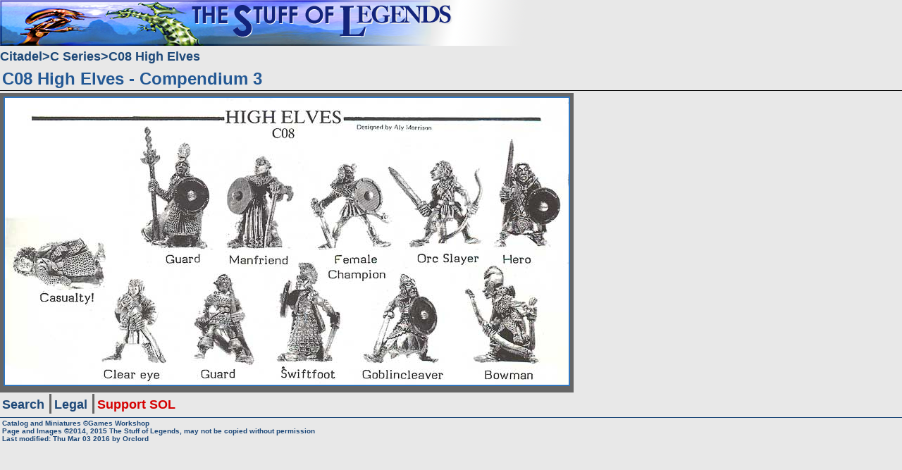

--- FILE ---
content_type: text/html
request_url: http://www.solegends.com/citc/c008elves/c08highelves-c3p21x-01.htm
body_size: 1598
content:
<!DOCTYPE HTML>
<html><!-- #BeginTemplate "/Templates/sol2015sectionfb.dwt" --><!-- DW6 -->
<head>
<meta http-equiv="content-type" content="text/html; charset=UTF-8">
<meta name="Author" content="Orclord">
<meta name ="Keywords" content="Science Fiction games, Fantasy games, wargames, miniatures">
<meta name ="Description" content="This page is part of the Stuff of Legends, a site dedicated to Science Fiction and Fantasy Gaming Miniatures">
<meta name="viewport" content="width=device-width, initial-scale=1.0">
<link rel="stylesheet" href="../../css/sol2015main.css" type="text/css">
<script type="text/javascript" src="https://ajax.googleapis.com/ajax/libs/jquery/1.8/jquery.min.js"></script>
<script type="text/javascript" src="../../javascript/solroot2015.js"></script>
<!-- #BeginEditable "doctitle" -->
<title>C08 High Elves - Compendium 3</title>
<!-- #EndEditable -->

<!--PUT OTHER TEMPLATE META/STYLE HERE-->
<link rel="stylesheet" href="../../css/sol2015gallery.css" type="text/css">
<link rel="stylesheet" href="../../css/sol2015section.css" type="text/css">
<!--Fancybox -->
<link rel="stylesheet" href="../../javascript/fancybox/source/jquery.fancybox.css" type="text/css" media="screen">
<script type="text/javascript" src="../../javascript/fancybox/source/jquery.fancybox.pack.js"></script>
<link rel="stylesheet" href="../../javascript/fancybox/source/helpers/jquery.fancybox-buttons.css" type="text/css" media="screen">
<script type="text/javascript" src="../../javascript/fancybox/source/helpers/jquery.fancybox-buttons.js"></script>
<link rel="stylesheet" href="../../css/sol2015fb.css" type="text/css" media="screen">
<script type="text/javascript" src="../../javascript/galleryfb2015.js"></script>
<script type="text/javascript" src="../../javascript/galleryfb2015section.js"></script>
<!-- #BeginEditable "othermeta" -->
<!--PUT OTHER PAGE META/STYLE HERE-->
<script type="text/javascript" src="../titlesdesc.js"></script>
<!-- #EndEditable -->

<!-- Put all print css overrides in this stylesheet -->
<link rel="stylesheet" href="../../css/sol2010prt.css" type="text/css" media="print">
</head>
<body>
<div class="printonly"><img src="../../images/legends.jpg" alt="SOL logo"></div>
<div class="solbody">
  <div class="solsubnavbar">
    <ul class="solsubnavbarl">
      <!-- #BeginEditable "sidebar" -->
        <li><a href="../../citadel/index.htm">Citadel</a></li>  
        <li><a href="../index.htm">C Series</a></li>  
<li><a href="index.htm">C08 High Elves</a></li>
        <!--PUT TEMPLATE SIDEBAR STUFF HERE-->
        <!-- #EndEditable -->
    </ul>
    <ul class="solpgnavbar">
      <!-- #BeginEditable "pgnavbar" -->
      <li><a href="fly198510r-c08x-01.htm"><span class="solfull">Previous&nbsp;Image</span><span class="solsmall">&lt;&lt;</span></a></li>
      <li class="smpageli"><a href="c08highelves-c3p21x-02.htm"><span class="solfull">Small</span><span class="solsmall">&nbsp;O&nbsp;</span></a></li>
      <li><a href="c08highelves-fly198601fx-01.htm"><span class="solfull">Next&nbsp;Image</span><span class="solsmall">&gt;&gt;</span></a></li>
	  <!-- #EndEditable -->
    </ul>
  </div>
  <div class="soltitleline">
    <h1><!-- #BeginEditable "Title" -->C08 High Elves - Compendium 3<!-- #EndEditable --></h1>
  </div>
  <!-- end of soltitleline-->
  <div class="solmain">
    <div class="solcontent"> 
      <!-- #BeginEditable "content" -->
   <div class="imageframe bggrey">
      <a href="index.htm">
         <img src="c08highelves-c3p21x-01.jpg" width="800" height="407" alt="Index " title="Index ">
      </a>
   </div>
	<!-- #EndEditable -->
       </div>
    <!-- end of solcontent-->
<!-- #BeginEditable "solnavbar2" --><!-- #EndEditable -->
    <div class="solnavbar">
      <ul>
        <li><a href="../../stuff/solsearch.htm">Search</a></li>
        <li><a href="../../stuff/disclaimers.htm">Legal</a></li>
        <li class="highlight"><a href="../../stuff/supportSOL.htm">Support SOL</a></li>
      </ul>
    </div>
    <!-- end of solsidebar -->
    <div  class="solfooter">
      <p><!-- #BeginEditable "footer" --> Catalog and Miniatures &copy;Games Workshop<br>
  Page and Images &copy;2014, 2015<!-- #EndEditable -->&nbsp;The Stuff of Legends, may not be copied without permission<br>
        Last modified: 
        Thu Mar 03 2016 
        by <a href="mailto:adminrhREMOVETHIS_AT_solegends.com">Orclord</a></p>
    </div>
    <!-- end of solfooter --> 
  </div>
  <!-- end of solmain --> 
</div>
<!-- end of solbody -->
</body>
<!-- #EndTemplate --></html>


--- FILE ---
content_type: text/css
request_url: http://www.solegends.com/css/sol2015main.css
body_size: 5893
content:
@charset "utf-8";
/* CSS Document */
/* set the main styles for the pages 
   secondary stylesheets are used to define styles for specific templates */

html,body,div,span,applet,object,iframe,
h1,h2,h3,h4,h5,h6,p,
blockquote,pre,a,abbr,acronym,address,
big,cite,code,del,dfn,em,font,img,ins,kbd,
q,s,samp,small,strike,strong,sub,sup,
tt,var,dl,dt,dd,ol,ul,li,fieldset,
form,label,legend,table,caption,
tbody,tfoot,thead,tr,th,td{
	margin:0;
	padding:0;
	vertical-align:baseline;
	font-size:100%;
	background-repeat:no-repeat;
}
	
body {
	font-family: Arial, Helvetica, sans-serif;
	font-size:100%;
	font-style: normal;
	color: #1D4878;
	margin:0;
	padding:0;
	text-align:left;
	background-color: #e8e8e8;
	background-image: url(../images/sologo2015.png);
	background-repeat:no-repeat;
	background-position: left top;
}
@media (max-width: 800px) {
	body {
		background-image: url(../images/sologo2015s.png);
	}
}
@media (max-width: 400px) {
	body {
		background-size: 100% auto;
	}
}
h1, h2, h3, h4, h5, h6 {
	margin-top: 1em;
}
		
.vlg,
.xlg {font-size: x-large;}
.lg  {font-size: large;}
.md  {font-size: medium;}
.sm  {font-size: small;}
.vsm,
.xsm {font-size: x-small;}

.lgr {font-size: larger;}
.smr {font-size: smaller;}

/*colors 3f83cf - 23069b*/

a {
	font-weight: bold;
	text-decoration:none;
}
a:link {color:#1D4878;}
a:visited {color:#666666;}
a:active {color: #1D4878;}

.mt {
	color: #444444;
}
.printonly {
	display:none;
}
	
.solbody {
	padding: 65px 0 0 0;
}
@media (max-width: 800px) {
	.solbody {
		padding-top: 40px;
	}
}
@media (max-width: 360px) {
	.solbody {
		padding-top: 36px;
	}
}
@media (max-width: 320px) {
	.solbody {
		padding-top: 32px;
	}
}

div.soltitleline {
	padding: 5px 0 2px 3px;
	border-bottom: 1px solid black;
}
.soltitleline h1 {
	color:#235894;
	font-weight:bold;
	font-size:x-large;
	margin: 0;
}

 @media (max-width: 750px) {
	div.soltitleline {
		padding: 3px 0 1px 3px;
	}
	.soltitleline h1 {
		font-size:large;
	}
}
.solmain {
	position:relative;
}
.solcontent {
	position:relative;
	top: 3px;
}
.solnavbar {
	clear: both;
	padding: 0;
	padding-top: 5px;
}
div.solnavbar, div.solsubnavbar {
	max-width: 800px;
	display:flex;
	display:-webkit-flex;
	display:-ms-flex;
	-webkit-justify-content: flex-start;
	justify-content: flex-start;
}

div.solsubnavbar {
	-webkit-justify-content: space-between;
	justify-content: space-between;
}
.solnavbar ul, .solsubnavbar ul {
	display:inline;
	list-style:none;
}
.solnavbar ul {
	list-style:none;
	display:inline;
}
.solsubnavbar ul {
	display:inline;
}
ul.solsubnavbarl {
	display:inline;
	font-size: 0;
}
ul.solpgnavbar {
	float:right;
	text-align: right;
	margin-right:2px;
}

.solnavbar h3 {
  margin-top: 5px;
  padding-right: 3px;
  font-size: large;
}

.solnavbar li, .solsubnavbar li {
	font-size: medium;
	font-weight: bold;
	padding-left:0;
	display: inline-block;
}

@media (max-width: 650px) {
	/* switch to "icons" nextprev */
	.solfull {display: none;}
	.solsmall {display: inline;}
	.solpgnavbar {min-width: 4em;}
}
@media (min-width: 650px) {
	/* switch to "text" nextprev */
	.solfull {display: inline;}
	.solsmall {display: none;}
}
	
.solnavbar a, .solsubnavbar a {
	display: inline-block;
}

.solnavbar a:hover, .solsubnavbar a:hover {
	color: #FFFFFF;
	background-color:#1D4878;
}
.solnavbar a:hover:visited, .solsubnavbar a:hover:visited {
	color: #FFFFFF;
	background-color:#737373;
}
.solnavbar li a {
	padding: 5px 3px 2px;
	font-size:large;
	text-align: center;
}
.solsubnavbar li a {
	padding: 5px 0 2px;
	font-size:large;
}
.solnavbar li.subtitle, .solsubnavbar li.subtitle {
	padding: 5px 0 3px 5px;
}
.solsubnavbarl li:not(:first-child) a:before {
	content:">";
}
.solnavbar li:not(:first-child) a, .solpgnavbar li:not(:first-child) a {
	border-left: solid #666666;
	padding-left: 4px;
}
.solcontent a:link {
	color:#3077c2;
}
.solcontent a:visited {
	color:#737373;
}
.sollist a:hover {
	color: #FFFFFF;
	background-color:#3077c2;
}
.sollist a:hover:visited {
	color: #FFFFFF;
	background-color:#737373;
}
.solcontent a:hover img {
	border: 2px solid #666;
}
.solcontent a img {
	border: 2px solid #3077c2;
}
div.solfooter {
	clear:both;
	padding-top: 5px;
	width: 100%;
}
.solfooter p {
	border-top: 1px solid;
	font-size: x-small;
	font-weight: bold;
	margin: 0 0 5px 0;
	padding: 2px 0 5px 3px;
}
.clear {
	clear: both;
	-webkit-align-self: flex-start; 
    align-self: flex-start;
}
.left {
	text-align: left;
}
div.solcredit {
	padding: 5px;
	clear:left;
}
div.solcredit p {
	font-style: oblique;
	font-size: small;
	text-align: left;
	color: #666;
}
.solnotes {
	padding: 3px 0 3px 3px;
	width:100%;
	min-width: 300px;
	max-width: 750px;
}

.solnotes img {
	margin-right:10px;
	display: block;
	float:left;
}
@media (max-width: 650px) {
	/* Contract on smaller displays */
	.solnotes {
		padding: 1px;
	}
	.solnotes img {
		margin-right:0;
	}
}

.solnotes p, .solnotes dl {
	font-size: small;
}
.solnotes dl {
	font-weight: bold;
}
.solnotes dl {
	margin: 3px 0;
}
.solcaption {
	clear: both;
	float: left;
	padding-top: 5px;
	color:#666;
}
.solcaption p {
	font-size:small;
	font-style:italic;
	font-weight: bold;
}
.hidden {
	display:none;
	visibility:hidden;
}
.highlight a {
	color: #D50000;/*	background-color: #5183BC; */
}
.highlight a:hover, .highlight a:hover:visited {
	background-color: #D50000;
}
/* .bgblack & .bgwhite define the background and text colors in both gallery and image pages */

div.bgblack {
	background-color: black;
	color:white;
}
div.bgwhite {
	background-color: white;
	color:black;
}
div.bgblue {
	background-color: #5183BC;
	color:white;
}
div.bggrey {
	background-color: #666666;
	color:white;
}
div.bglgrey {
	background-color: #cccccc;
	color:black;
}
div.bgtrans {
	background-color: transparent;
	color:black;
}
.bgwhite p, .bgblack p, .bgblue p, .bggrey p,.bglgrey p, .bgtrans p {
	padding: 3px 0 5px;
	font-weight: bold;
}


--- FILE ---
content_type: text/css
request_url: http://www.solegends.com/css/sol2015section.css
body_size: 179
content:
section.sollista {
	max-width:100%;
}
section.sollista p {
	font-size: small;
	width:100%;
	max-width:720px;
}
section.sollista img {
	max-width:100%;
	height: auto !important;
}


--- FILE ---
content_type: text/javascript
request_url: http://www.solegends.com/javascript/galleryfb2015section.js
body_size: 5342
content:
var theInnerImage = "";
var theInnerImages = [];
var theOuterImage = "";
var theOuterImages = [];
var fbOff = false;

$ (document).ready (
	function(){ 
		if (fbOff) return;
		collectOuterImages();
	}
);


function collectOuterImages () {
		theOuterImages = [];
		$('a.solfb').each(function () {
			theOuterImages.push($(this).attr('href'));
		});
};

function tagFancyBox () {
	 var GalleryID = "";	
	 $('section.sollista').not('.nofancybox').each(function(i) {
		 GalleryID = $(this).attr('id');
		 if (!GalleryID > "") {
			 GalleryID = "Outer";
		 };		 
		$(this).find('map area, a').not('[href$="index.htm"]').not('.nofancybox, .duplinst').each(function(j) {
			$(this).attr('data-fancybox-group', GalleryID);	
			$(this).addClass('solfb');							
		});			
	 });
}

function addFancyBox () {		
	tagFancyBox();					
	$('a.solfb').click(function() {
		theOuterImage = $(this).attr('href');
		openOuter();
		return false;
	});	
}

function openOuter () {
	//locate the gallery and all pictures in it
	$.fancybox.open(reorgList(theOuterImage, theOuterImages),
		{
		beforeShow		: function() {
			theOuterImage = $(this).attr('href');
			this.title = getDefnForImage($(this).attr('title'),theOuterImage, true);
			var thisImage = getNameForImage(theOuterImage);
			var thisDefn = findImageDefn(thisImage.toUpperCase());
			if (thisDefn != null && thisDefn.m != '' ) {
				//this.title += '<div class=\"solzoom\">Zoom Available<div>';
				var mapHtml = thisDefn.m.replace(/&quot;/g, '"');
				$('div.fancybox-inner').append(mapHtml);				
				$('div.fancybox-inner img').attr('useMap','#'+ thisImage);
				setUpAreas();
				addInnerFancyBox(thisImage);	
			}
		},
		afterClose : function() {
			if (theInnerImages != "") {
				openInner(theInnerImages);
			};			
		},
		onUpdate		: function() {
			resizeImgMaps(this);
		}, 
		prevEffect		: 'none',
		nextEffect		: 'none',
		closeBtn		: true,
		preload		: 0,
		helpers		: {
			title	: { type : 'inside'},
			buttons : { position: 'top'}
		}
	});
}

function setUpAreas () {
	
	theSubDirectory = theOuterImage.substring(0,theOuterImage.lastIndexOf('/'));
	if (theSubDirectory != '') {
		theSubDirectory += '/';
	};
	
	$('div.fancybox-inner area').each (function(i) {		
		//If it's a jpg replace with jpg, png with png
		$(this).attr('href',theSubDirectory + $(this).attr('href').replace('.htm', '.' + defaultNull($(this).attr('data-solh'),'jpg')));		  
		$(this).attr('class','innerGallery');
		$(this).attr('data-fancybox-group', 'innerGallery');			
		setupTitleAlt($(this));
	 });
}


function openInner (theHrefs) {
	
		var theGallery = reorgList(theInnerImage,theHrefs);
		
		$.fancybox.open(theGallery,
		{
		beforeShow		: function() {
			theInnerImages =[];
			this.title = getDefnForImage($(this).attr('title'),$(this).attr('href'),true);
			
		},
		afterClose : function() {
			openOuter();
		return;
		},
		prevEffect		: 'none',
		nextEffect		: 'none',
		closeBtn		: true,
		helpers		: {
			title	: { type : 'inside'},
			buttons : { position: 'top'}
		}
	});
}

function addInnerFancyBox (thisImage) {

	$('area.innerGallery').click(function () {
		theInnerImages = [];
		theInnerImage = $(this).attr('href');	
		$('area.innerGallery').each(function () {
			theInnerImages.push($(this).attr('href'));
		});
		$.fancybox.close();
		return false;

	});
}

function setupTitleAlt(something) {
			//Set up titles from alt
		if ( ($(something).attr('alt') != null && $(something).attr('alt') != '') && ($(something).attr('title') != null && $(something).attr('title') == '')) {
			 $(something).attr('alt', $(something).attr('title'));
		} else if ( $(something).attr('alt') != null && $(something).attr('title') == null ) {
			 $(something).attr('title', $(something).attr('alt'));
		} else {
			 $(something).attr('title', getDefnForImage($(something).attr('title'),$(something).attr('href'), false));
			 $(something).attr('alt', $(something).attr('title'));
		}
}

function deDupList (oldList) {
	newlist = [];
	
	for (var j=0; j < oldList.length; j++) {
		
		duplicate: {
			for (var k=0; k < newList.length; k++) {
				if (oldList[j] == newList[k]) {
					break duplicate;
				}
			}
			newlist.append(oldlist[j]);
		}
	};
	return newlist;
}

function reorgList (newFirst,oldList) {
	// put the indicated entry at the front of the array and maintain the original sequence
	i = oldList.indexOf(newFirst); 
	if (i < 1 ) return oldList.slice(0); // nf or is first
	return oldList.slice(i, oldList.length).concat(oldList.slice(0,i));
}


function resizeImgMaps(something) {
	if (something.height == 0) {
		return;
	};
	imageMap = document.getElementsByTagName('map').item(0);
	newImageHeight = $(imageMap).parent(".fancybox-inner").height();
	scaleFactor = newImageHeight / something.height;
	var n, len = 0;
	var c = 'coords';
	$('area', imageMap).each(function() {
		var $this = $(this);
		if (!$this.data(c))
			$this.data(c, $this.attr(c));
		var coords = $this.data(c).split(','),
			coordsVal = new Array(coords.length);
		for (var i = 0; i < coordsVal.length; ++i) {
			coordsVal[i] = parseInt(coords[i] * scaleFactor);
		}
		$this.attr(c, coordsVal.toString());
	});
    return;
	
}


--- FILE ---
content_type: text/javascript
request_url: http://www.solegends.com/citc/titlesdesc.js
body_size: 110081
content:
titlesDefnJSONstr = 
'{"nm":"198601rc01fighters","dsc":"","ttl":"C01 Fighters - January 1986 Flyer","spr":"","ptr":"","src":"","rel":"","m":"","isD":false},' +
'{"nm":"198603aC38ChaosBeastmenx","dsc":"","ttl":"C34 Chaos Beastmen Raiders","spr":"","ptr":"","src":"","rel":"","m":"","isD":false},' +
'{"nm":"198603cc47ratmenx","dsc":"","ttl":"C47 Chaos Ratmen - Mar 1986 Flyer","spr":"","ptr":"","src":"","rel":"","m":"","isD":false},' +
'{"nm":"198603dc18zombiesx","dsc":"","ttl":"C18 Zombies - Mar 1986 Flyer","spr":"","ptr":"","src":"","rel":"","m":"","isD":false},' +
'{"nm":"198603dc21undeadcavalryx","dsc":"","ttl":"C21 Undead Cavalry - Mar 1986 Flyer","spr":"","ptr":"","src":"","rel":"","m":"","isD":false},' +
'{"nm":"198603dc32slannx","dsc":"","ttl":"C32 Slann - Mar 1986 Flyer","spr":"","ptr":"","src":"","rel":"","m":"","isD":false},' +
'{"nm":"198605rc01barbarians","dsc":"","ttl":"C01 Barbarians - May 1986 Flyer","spr":"","ptr":"","src":"","rel":"","m":"","isD":false},' +
'{"nm":"198607SummerSaleC24x","dsc":"","ttl":"C24 Monsters - Summer Sale 1986 Flyer A","spr":"","ptr":"","src":"","rel":"","m":"","isD":false},' +
'{"nm":"198607SummerSaleC27fanaticsx","dsc":"","ttl":"C27 Goblin Fanatics - Summer 1986 Sale Flyer","spr":"","ptr":"","src":"","rel":"","m":"","isD":false},' +
'{"nm":"198607SummerSaleC27harpyx","dsc":"","ttl":"C27 Chaos Harpy - Summer Sale 1986 Flyer","spr":"","ptr":"","src":"","rel":"","m":"","isD":false},' +
'{"nm":"198607SummerSaleC27hydrax","dsc":"","ttl":"C27 Hydra - Summer Sale 1986 Flyer","spr":"","ptr":"","src":"","rel":"","m":"","isD":false},' +
'{"nm":"198607SummerSaleC27mutantsx","dsc":"","ttl":"C27Chaos Goblin Mutants  - Summer 1986 Sale Flyer","spr":"","ptr":"","src":"","rel":"","m":"","isD":false},' +
'{"nm":"198607SummerSaleC28demonsx","dsc":"","ttl":"C28 Giant Demons - 1986 Summer Sale Flyer 1","spr":"","ptr":"","src":"","rel":"","m":"","isD":false},' +
'{"nm":"198607SummerSaleC28giantsx","dsc":"","ttl":"C28 Stone \u0026amp; Forest Giants - Summer 1986 Sale Flyer","spr":"","ptr":"","src":"","rel":"","m":"","isD":false},' +
'{"nm":"198607SummerSaleC29monstersx","dsc":"Giant Carnivorous Bird (Culchan), Giant Owl, Plague Elemental, Winged Serpent (Coatl), Winged Fire Demon, Jabberwock, Ent, Giant Beetle","ttl":"C29 Monsters - Summer 1986 Sale Flyer","spr":"","ptr":"","src":"","rel":"","m":"","isD":false},' +
'{"nm":"198607SummerSaleC29ydragonsx","dsc":"Cave Dragon, Mauling Young Dragon, Creeping Young Dragon, Turtle Dragon, Horned Young Dragon, Stealthy Young Dragon, Young Wyvern, Scorpion Tailed Young Dragon","ttl":"C29 Monsters - Dragons - 1986 Summer Sale Flyer","spr":"","ptr":"","src":"","rel":"","m":"","isD":false},' +
'{"nm":"198607SummerSaleC31x","dsc":"","ttl":"C31 Troll Champion - 1987 Summer Sale Flyer","spr":"","ptr":"","src":"","rel":"","m":"","isD":false},' +
'{"nm":"198607SummerSaleC33x","dsc":"","ttl":"C33 Adventure Pack - Summer 1986 Sale Flyer","spr":"","ptr":"","src":"","rel":"","m":"","isD":false},' +
'{"nm":"198607SummerSaleC34x","dsc":"","ttl":"C34 Demons \u0026amp; Elementals - 1987 Summer Sale Flyer","spr":"","ptr":"","src":"","rel":"","m":"","isD":false},' +
'{"nm":"198608SummerSale2c24x","dsc":"","ttl":"C24 Monsters - Summer Sale 1986 Flyer B","spr":"","ptr":"","src":"","rel":"","m":"","isD":false},' +
'{"nm":"198608SummerSale2c27x","dsc":"","ttl":"C27 Slave Ogre - Summer 1986 Sale Flyers","spr":"","ptr":"","src":"","rel":"","m":"","isD":false},' +
'{"nm":"198608SummerSale2c28demonsx","dsc":"","ttl":"C28 Giant Demons - 1986 Summer Sale Flyer 2","spr":"","ptr":"","src":"","rel":"","m":"","isD":false},' +
'{"nm":"198608SummerSale2c29monstersx","dsc":"Giant Carnivorous Bird (Culchan), Plague Elemental, Winged Serpent (Coatl), Winged Fire Demon, Ent, Giant Beetle","ttl":"C29 Monsters - Summer 1986 Sale 2 Flyer","spr":"","ptr":"","src":"","rel":"","m":"","isD":false},' +
'{"nm":"198608SummerSale2c29ydragonsx","dsc":"Cave Dragon, Mauling Young Dragon, Creeping Young Dragon, Scorpion Tailed Young Dragon, Turtle Dragon, Young Wyvern","ttl":"C29 Monsters - Dragons - 1986 Summer Sale 2 Flyer","spr":"","ptr":"","src":"","rel":"","m":"","isD":false},' +
'{"nm":"198608SummerSale2c33x","dsc":"","ttl":"C33 Adventure Pack - Summer 1986 Sale 2 Flyer","spr":"","ptr":"","src":"","rel":"","m":"","isD":false},' +
'{"nm":"198608SummerSale2LWx","dsc":"","ttl":"C41 / LW1 Lone Wolf - Summer 1986 Sale Flyer","spr":"","ptr":"","src":"","rel":"","m":"","isD":false},' +
'{"nm":"198608SummerSale2Rc33x","dsc":"","ttl":"C33 Adventure Pack - Summer 1986 Sale 2 Flyer","spr":"","ptr":"","src":"","rel":"","m":"","isD":false},' +
'{"nm":"198608SummerSale2Rc43x","dsc":"","ttl":"C43 Spaceships - Summer 1986 Sale","spr":"","ptr":"","src":"","rel":"","m":"","isD":false},' +
'{"nm":"198608SummerSale2Rc44x","dsc":"","ttl":"C44 Dreadnoughts - Summer 1986 Sale Flyer","spr":"","ptr":"","src":"","rel":"","m":"","isD":false},' +
'{"nm":"198608SummerSale2RLWx","dsc":"","ttl":"C41 / LW1 Lone Wolf - Summer 1986 Sale 2 Flyer","spr":"","ptr":"","src":"","rel":"","m":"","isD":false},' +
'{"nm":"198610fC23Ogresx","dsc":"","ttl":"C23 Ogres Gutlagg \u0026amp; Matthog - Oct 1986 Flyer","spr":"","ptr":"","src":"","rel":"","m":"","isD":false},' +
'{"nm":"198611fc15-Orc-Villagersx","dsc":"","ttl":"C15 Orc Villagers - Nov 1986 Flyer","spr":"","ptr":"","src":"","rel":"","m":"","isD":false},' +
'{"nm":"198611fc18NightHorrorsx","dsc":"","ttl":"C18 Night Horrors - Nov 1986 Flyer","spr":"","ptr":"","src":"","rel":"","m":"","isD":false},' +
'{"nm":"198611fc25Minotaursx","dsc":"","ttl":"C25 Minotaurs - Nov 1986 Flyer","spr":"","ptr":"","src":"","rel":"","m":"","isD":false},' +
'{"nm":"198611fc29YoungFireDragonx","dsc":"","ttl":"C29 Young Fire Dragon - Nov 1986 Flyer","spr":"","ptr":"","src":"","rel":"","m":"","isD":false},' +
'{"nm":"198611fc34MinotaurLordx","dsc":"","ttl":"C34 Minotaur Lords - Nov 1986 Flyer","spr":"","ptr":"","src":"","rel":"","m":"","isD":false},' +
'{"nm":"198611rc27GiganticSpiderx","dsc":"","ttl":"C27 Gigantic Spider - Nov 1986 Flyer","spr":"","ptr":"","src":"","rel":"","m":"","isD":false},' +
'{"nm":"198612fC27OrcBallistax","dsc":"","ttl":"C27 Orc Bolt Thrower - Dec 1986 Flyer","spr":"","ptr":"","src":"","rel":"","m":"","isD":false},' +
'{"nm":"198612fC29Manticorex","dsc":"","ttl":"C29 Manticore - Dec 1986 Flyer","spr":"","ptr":"","src":"","rel":"","m":"","isD":false},' +
'{"nm":"198701fC12GoblinsFanaticsx","dsc":"","ttl":"C12 Goblins \u0026amp; Fanatics - Jan 1987 Flyer","spr":"","ptr":"","src":"","rel":"","m":"","isD":false},' +
'{"nm":"198701fC13DarkElfGeneralx","dsc":"","ttl":"C13 Dark Elf General - Jan 1987 Flyer","spr":"","ptr":"","src":"","rel":"","m":"","isD":false},' +
'{"nm":"198701rC02Wizardsx","dsc":"","ttl":"C02 Wizards - Jan 1987 Flyer","spr":"","ptr":"","src":"","rel":"","m":"","isD":false},' +
'{"nm":"198701rC03Clericsx","dsc":"","ttl":"C03 Clerics - Jan 1987 Flyer","spr":"","ptr":"","src":"","rel":"","m":"","isD":false},' +
'{"nm":"198701rC14SnotlingPairsx","dsc":"","ttl":"C14 Snotlings - Jan 1987 Flyer","spr":"","ptr":"","src":"","rel":"","m":"","isD":false},' +
'{"nm":"198702fC02Wizardsx","dsc":"","ttl":"C02 Wizards - Feb 1987 Flyer","spr":"","ptr":"","src":"","rel":"","m":"","isD":false},' +
'{"nm":"198702fC21GoblinWolfRidersx","dsc":"","ttl":"C21 Goblin Wolf Riders - Feb 1987 Flyer","spr":"","ptr":"","src":"","rel":"","m":"","isD":false},' +
'{"nm":"198702fC27GiantRatsx","dsc":"Says C27, but probably C29.","ttl":"C27 Giant Rats - Feb 1987 Flyer","spr":"","ptr":"","src":"","rel":"","m":"","isD":false},' +
'{"nm":"198702fC29Hippogriffx","dsc":"","ttl":"C29 Hippogriff - Feb 1987 Flyer","spr":"","ptr":"","src":"","rel":"","m":"","isD":false},' +
'{"nm":"198703fC17Skeletonsx","dsc":"","ttl":"C17 Skeletons - Mar 1987 Flyer","spr":"","ptr":"","src":"","rel":"","m":"","isD":false},' +
'{"nm":"198703fC20Trollsx","dsc":"","ttl":"C20 Trolls - Mar 1987 Flyer","spr":"","ptr":"","src":"","rel":"","m":"","isD":false},' +
'{"nm":"198703fC29Cockatricex","dsc":"","ttl":"C29 Cockatrice - Mar 1987","spr":"","ptr":"","src":"","rel":"","m":"","isD":false},' +
'{"nm":"198703fC29Hydrax","dsc":"","ttl":"C29 Hydra - Mar 1987","spr":"","ptr":"","src":"","rel":"","m":"","isD":false},' +
'{"nm":"198703flysalef-c33x","dsc":"","ttl":"C33 Adventure Pack - Spring 1987 Sale Flyer","spr":"","ptr":"","src":"","rel":"","m":"","isD":false},' +
'{"nm":"198703flysalef-c42x","dsc":"","ttl":"C42 Battlecars - Spring 1987 Sale Flyer","spr":"","ptr":"","src":"","rel":"","m":"","isD":false},' +
'{"nm":"198703flysalef-c43mx","dsc":"","ttl":"C43 Spaceships - Spring 1987 Sale","spr":"","ptr":"","src":"","rel":"","m":"","isD":false},' +
'{"nm":"198703flysalef-c43sx","dsc":"","ttl":"C43 Small Fighters - Spring 1987 Sale","spr":"","ptr":"","src":"","rel":"","m":"","isD":false},' +
'{"nm":"198703flysalef-c44x","dsc":"","ttl":"C44 Dreadnoughts - Spring 1987 Sale Flyer","spr":"","ptr":"","src":"","rel":"","m":"","isD":false},' +
'{"nm":"198703flysalef-lwx","dsc":"","ttl":"C41 / LW1 Lone Wolf - Spring 1987 Sale Flyer","spr":"","ptr":"","src":"","rel":"","m":"","isD":false},' +
'{"nm":"198703rC21OrcBoarRidersx","dsc":"","ttl":"C21 Orc Boar Riders - Mar 1987 Flyer","spr":"","ptr":"","src":"","rel":"","m":"","isD":false},' +
'{"nm":"198703rc22SnotlingPumpWagonx","dsc":"","ttl":"C22 Snotling Pump Wagon - Mar 1987 Flyer","spr":"","ptr":"","src":"","rel":"","m":"","isD":false},' +
'{"nm":"198704fC100ChainsawWarriorx","dsc":"","ttl":"C100 Chainsaw Warrior - April 87 Flyer","spr":"","ptr":"","src":"","rel":"","m":"","isD":false},' +
'{"nm":"198704fC29YoungGreenDragonx","dsc":"","ttl":"C29 Young Green Dragon - Apr 1987 Flyer","spr":"","ptr":"","src":"","rel":"","m":"","isD":false},' +
'{"nm":"198708fC12Goblinsx","dsc":"Also shown on the August Flyer","ttl":"C12 Goblins - July 1987 Flyer","spr":"","ptr":"","src":"","rel":"","m":"","isD":false},' +
'{"nm":"198708fC14Snotlingsx","dsc":"","ttl":"C14 Snotlings - Jul/Aug 1987 Flyer","spr":"","ptr":"","src":"","rel":"","m":"","isD":false},' +
'{"nm":"198708fC17Skeletonsx","dsc":"Also shown on the August Flyer","ttl":"C17 Skeletons - Jul 1987 Flyer","spr":"","ptr":"","src":"","rel":"","m":"","isD":false},' +
'{"nm":"198708fC29GiantScorpionx","dsc":"","ttl":"C29 Giant Scorpion - Aug 1987 Flyer","spr":"","ptr":"","src":"","rel":"","m":"","isD":false},' +
'{"nm":"198708fC34MinotaurLordx","dsc":"","ttl":"C34 Minotaur Lords - Aug 1987 Flyer","spr":"","ptr":"","src":"","rel":"","m":"","isD":false},' +
'{"nm":"198708rC02Wizardsx","dsc":"","ttl":"C02 Wizards - Aug 1987 Flyer","spr":"","ptr":"","src":"","rel":"","m":"","isD":false},' +
'{"nm":"198708rC21UndeadCavalryx","dsc":"","ttl":"C21 Undead Cavalry - Aug 1987 Flyer","spr":"","ptr":"","src":"","rel":"","m":"","isD":false},' +
'{"nm":"198708rC22HobgoblinRocketLauncherx","dsc":"","ttl":"C22 Hobgoblin Rocket Launcher - Aug 1987 Flyer","spr":"","ptr":"","src":"","rel":"","m":"","isD":false},' +
'{"nm":"198708rC22SkavenWarmachinesx","dsc":"","ttl":"C22 Skaven War Machines - Aug 1987 Flyer","spr":"","ptr":"","src":"","rel":"","m":"","isD":false},' +
'{"nm":"198708rC29YoungDragonx","dsc":"Aka C29 Hunting Dragon","ttl":"C29 Young Dragon - Aug 1987 Flyer","spr":"","ptr":"","src":"","rel":"","m":"","isD":false},' +
'{"nm":"198708rC29Zoatsx","dsc":"","ttl":"C29 Fantasy Zoats - Aug 1987 Flyer","spr":"","ptr":"","src":"","rel":"","m":"","isD":false},' +
'{"nm":"198709rC12GoblinArchersx","dsc":"","ttl":"C12 Goblins Archers - Sep 1987 Flyer","spr":"","ptr":"","src":"","rel":"","m":"","isD":false},' +
'{"nm":"198709rC12GoblinJavelinmenx","dsc":"","ttl":"C12 Goblins Javelinmen - Sep 1987 Flyer","spr":"","ptr":"","src":"","rel":"","m":"","isD":false},' +
'{"nm":"198709rC47Skavenx","dsc":"","ttl":"C47 Skaven - Sep 1987 Flyer","spr":"","ptr":"","src":"","rel":"","m":"","isD":false},' +
'{"nm":"198710fC02Wizardsx","dsc":"","ttl":"C02 Wizards - Oct 1987 Flyer","spr":"","ptr":"","src":"","rel":"","m":"","isD":false},' +
'{"nm":"198710fC12GoblinCommandx","dsc":"","ttl":"C12 Goblin Command Group - Oct 1987 Flyer","spr":"","ptr":"","src":"","rel":"","m":"","isD":false},' +
'{"nm":"198710fC12GoblinSpearmenx","dsc":"","ttl":"C12 Goblin Spearmen - Oct 1987 Flyer","spr":"","ptr":"","src":"","rel":"","m":"","isD":false},' +
'{"nm":"198710fC22PlagueCartx","dsc":"","ttl":"C22 Plague Cart - Oct 1987 Flyer","spr":"","ptr":"","src":"","rel":"","m":"","isD":false},' +
'{"nm":"198710fC28Giantsx","dsc":"","ttl":"C28 Giants - Oct 1987 Flyer","spr":"","ptr":"","src":"","rel":"","m":"","isD":false},' +
'{"nm":"198710rC47SkavenCommandx","dsc":"","ttl":"C47 Skaven Command Group - Oct 1987 Flyer","spr":"","ptr":"","src":"","rel":"","m":"","isD":false},' +
'{"nm":"1987summfC12Goblinsx","dsc":"Also shown in WD90 (Jun 1987)","ttl":"C12 Goblins - Jun 1987 Flyer","spr":"","ptr":"","src":"","rel":"","m":"","isD":false},' +
'{"nm":"1987summfC13JaekHelwudx","dsc":"","ttl":"C13 The Chaos Brothers: Jaek \u0026amp; Helwud - Jun 1987 Flyer","spr":"","ptr":"","src":"","rel":"","m":"","isD":false},' +
'{"nm":"1987summfC17SkeletonCommandx","dsc":"","ttl":"C17 Skeletons - Jun 1987 Flyer","spr":"","ptr":"","src":"","rel":"","m":"","isD":false},' +
'{"nm":"1987summfC22AdventurersCartx","dsc":"","ttl":"C22 Adventurer\u0026apos;s Cart - Summer 1987 Flyer","spr":"","ptr":"","src":"","rel":"","m":"","isD":false},' +
'{"nm":"1987summfC22ChaosDwarfWarMachinesx","dsc":"","ttl":"C22 Chaos Dwarf Bazooka / Chaos Dwarf Petard - Summer 1987 Flyer","spr":"","ptr":"","src":"","rel":"","m":"","isD":false},' +
'{"nm":"1987summfC22ImperialDwarfBoltThrowerx","dsc":"","ttl":"C22 Imperial Dwarf Bolt Thrower - Summer 1987 Flyer","spr":"","ptr":"","src":"","rel":"","m":"","isD":false},' +
'{"nm":"1987summfC22ImperialWarCannonsx","dsc":"","ttl":"C22 Imperial War Cannons - Summer 1987 Flyer","spr":"","ptr":"","src":"","rel":"","m":"","isD":false},' +
'{"nm":"1987summfC34CarrionBatx","dsc":"","ttl":"C34 Carrion \u0026 Giant Bat","spr":"","ptr":"","src":"","rel":"","m":"","isD":false},' +
'{"nm":"1987wr1987wrC29Fimirx","dsc":"","ttl":"C25 Fimir - Winter 1987 Flyer","spr":"","ptr":"","src":"","rel":"","m":"","isD":false},' +
'{"nm":"1987wrC22ChaosHoundsHandlersx","dsc":"","ttl":"C22 Chaos Hounds - Dec 1987 Flyer","spr":"","ptr":"","src":"","rel":"","m":"","isD":false},' +
'{"nm":"1987wrC22DwarfFlameCannonx","dsc":"","ttl":"C22 Dwarf Flame Cannon - Dec 1987 Flyer","spr":"","ptr":"","src":"","rel":"","m":"","isD":false},' +
'{"nm":"1987wrC25Minotaursx","dsc":"","ttl":"C25 Minotaurs - Winter 1987 Flyer","spr":"","ptr":"","src":"","rel":"","m":"","isD":false},' +
'{"nm":"1987wrC34MinotaurLordx","dsc":"","ttl":"C34 Minotaur Lords - Winter 1987 Flyer","spr":"","ptr":"","src":"","rel":"","m":"","isD":false},' +
'{"nm":"198903flyeasterf3-c18x","dsc":"","ttl":"C18 Night Horrors - Easter 1989 Sale Flyer","spr":"","ptr":"","src":"","rel":"","m":"","isD":false},' +
'{"nm":"198903flyeasterr4-c13x","dsc":"","ttl":"C13 Heroic Adventurers - Easter 1989 Sale Flyer","spr":"","ptr":"","src":"","rel":"","m":"","isD":false},' +
'{"nm":"_MG_2723","dsc":"Back: FF61-2/C11-1c Black Dragon, DRG4/C11-2c Golden Dragon, DRG1/C11-1b Red Dragon,\u003cbr\u003eMiddle: C11-1a Fire Dragon, DRG2/C11-2a Green Dragon\u003cbr\u003eFront: DRG3/C11-2b Ice Dragon\u003cbr\u003e\u003ca href\u003d\u0026quot;http://www.sodemons.com/rhdragons/01earlydragons/c11dragons/index.htm\u0026quot; target\u003d\u0026quot;new\u0026quot;\u003eClose ups of these painted examples can be seen here.\u003c/a\u003e","ttl":"Painted C11 Dragons","spr":"","ptr":"","src":"","rel":"","m":"","isD":false},' +
'{"nm":"ArcList06x-c01","dsc":"","ttl":"C01 Fighters - Arcane Listings","spr":"","ptr":"","src":"","rel":"","m":"","isD":false},' +
'{"nm":"ArcList06x-c02x","dsc":"","ttl":"C02 Wizards - Arcane Listings","spr":"","ptr":"","src":"","rel":"","m":"","isD":false},' +
'{"nm":"ArcList06x-c03x","dsc":"","ttl":"C03 Clerics - Arcane Listings","spr":"","ptr":"","src":"","rel":"","m":"","isD":false},' +
'{"nm":"ArcList07x-c04x","dsc":"","ttl":"C04 Thieves - Arcane Listings","spr":"","ptr":"","src":"","rel":"","m":"","isD":false},' +
'{"nm":"ArcList07x-c05x","dsc":"","ttl":"C05 Oriental Heroes - Arcane Listings","spr":"","ptr":"","src":"","rel":"","m":"","isD":false},' +
'{"nm":"ArcList07x-c09x","dsc":"","ttl":"C09 Dark Elves - Arcane Listings","spr":"","ptr":"","src":"","rel":"","m":"","isD":false},' +
'{"nm":"Arclist09c17seletonsx","dsc":"","ttl":"C17 Skeletons - Arcane Listings","spr":"","ptr":"","src":"","rel":"","m":"","isD":false},' +
'{"nm":"Arclist10c22creaturesx","dsc":"","ttl":"C22 Creatures - Arcane Listings","spr":"","ptr":"","src":"","rel":"","m":"","isD":false},' +
'{"nm":"Arclist10c24monstersx","dsc":"","ttl":"C24 Monsters - Arcane Listings","spr":"","ptr":"","src":"","rel":"","m":"","isD":false},' +
'{"nm":"Arclist10c26menatarmsx","dsc":"","ttl":"C26 Medieval Men At Arms - Arcane Listings","spr":"","ptr":"","src":"","rel":"","m":"","isD":false},' +
'{"nm":"Arclist11c27chimeraex","dsc":"","ttl":"C27 Chimera - Arcane Listings","spr":"","ptr":"","src":"","rel":"","m":"","isD":false},' +
'{"nm":"Arclist11c27harpyx","dsc":"","ttl":"C27 Chaos Harpy - Arcane Listings","spr":"","ptr":"","src":"","rel":"","m":"","isD":false},' +
'{"nm":"Arclist11c27hydraex","dsc":"","ttl":"C27 Hydra - Arcane Listings","spr":"","ptr":"","src":"","rel":"","m":"","isD":false},' +
'{"nm":"Arclist11c27trollx","dsc":"","ttl":"C27 Chaos Troll - Arcane Listings","spr":"","ptr":"","src":"","rel":"","m":"","isD":false},' +
'{"nm":"ArcList12xc28giantsx","dsc":"","ttl":"C28 Giants - Arcane Listings","spr":"","ptr":"","src":"","rel":"","m":"","isD":false},' +
'{"nm":"ArcList12xc31lgmonstersx","dsc":"Balrog (FF4), Giant Two Headed Troll (FF16), Treeman (FF11), Giant Troll Champion (FTT9)","ttl":"C31 Large Monsters - Arcane Listings","spr":"","ptr":"","src":"","rel":"","m":"","isD":false},' +
'{"nm":"ArcList12xc33mtdadventurersx","dsc":"","ttl":"C33 Mounted Adventurers - Arcane Listings","spr":"","ptr":"","src":"","rel":"","m":"","isD":false},' +
'{"nm":"ArcList12xc34artilleryx","dsc":"","ttl":"C34 Dwarf \u0026amp; Medieval Cannons - Arcane Listings","spr":"","ptr":"","src":"","rel":"","m":"","isD":false},' +
'{"nm":"astro50c100marinesrt01marinesx","dsc":"A mixture of C100 and RT01 Marines. Brother Angst is confused.","ttl":"C100/RTO1 Space Marines - Astronomican (Feb 88)","spr":"","ptr":"","src":"","rel":"","m":"","isD":false},' +
'{"nm":"astrop50c100marinesx","dsc":"Some of these are RT01 Marines, some C100. Brother Angst is confused,","ttl":"C100/RTO1 Space Marines - Astronomican (Feb 88)","spr":"","ptr":"","src":"","rel":"","m":"","isD":false},' +
'{"nm":"astrop55c100chainx","dsc":"","ttl":"C100 Chainsaw Warrior - Astronomican (Feb 88)","spr":"","ptr":"","src":"","rel":"","m":"","isD":false},' +
'{"nm":"c001fighters","dsc":"","ttl":"C01 Fighters","spr":"","ptr":"","src":"","rel":"","m":"","isD":true},' +
'{"nm":"c002wizards","dsc":"","ttl":"C02 Wizards","spr":"","ptr":"","src":"","rel":"","m":"","isD":true},' +
'{"nm":"c003clerics","dsc":"","ttl":"C03 Clerics","spr":"","ptr":"","src":"","rel":"","m":"","isD":true},' +
'{"nm":"c004thieves","dsc":"","ttl":"C04 Thieves","spr":"","ptr":"","src":"","rel":"","m":"","isD":true},' +
'{"nm":"c005orientals","dsc":"This range replaced the C05 Specialists. See also the DL1 Oriental Heroes box, and the C01 Samurai Warriors.","ttl":"C05 Oriental Heroes","spr":"","ptr":"","src":"","rel":"","m":"","isD":true},' +
'{"nm":"c005specialists","dsc":"A short lived range, it was replaced by the C05 Oriental Heroes range.","ttl":"C05 Specialists","spr":"","ptr":"","src":"","rel":"","m":"","isD":true},' +
'{"nm":"c006dwarfs","dsc":"Before the coding system settled down Dwarfs had three codes. The Elves pinched C08, and the Rangers C07. ","ttl":"C06/C07/C08 Dwarfs","spr":"","ptr":"","src":"","rel":"","m":"","isD":true},' +
'{"nm":"c007rangers","dsc":"","ttl":"C07 Rangers","spr":"","ptr":"","src":"","rel":"","m":"","isD":true},' +
'{"nm":"c008elves","dsc":"The Elves were originally C09 Wood Elves, then C09 Elves, then C08 High Elves (sometimes C08 Elves,) the Dark Elves taking over C09.","ttl":"C08 High Elves","spr":"","ptr":"","src":"","rel":"","m":"","isD":true},' +
'{"nm":"c009darkelves","dsc":"","ttl":"C09 Dark Elves","spr":"","ptr":"","src":"","rel":"","m":"","isD":true},' +
'{"nm":"c009woodelves","dsc":"The Wood Elves became Elves in Compendium 1, and were then replaced by C08 High Elves. The Wood Elves didn\u0027t reappear until the ME Sylvan Elves became Wood Elves.","ttl":"C09 Wood Elves","spr":"","ptr":"","src":"","rel":"","m":"","isD":true},' +
'{"nm":"c010halforcs","dsc":"Replaced the C10 Humanoid Adventurers.","ttl":"C10 Half Orcs","spr":"","ptr":"","src":"","rel":"","m":"","isD":true},' +
'{"nm":"c010humanoids","dsc":"A short lived range to hold odds and ends of the earlier ranges.","ttl":"C10 Humanoid Adventurers","spr":"","ptr":"","src":"","rel":"","m":"","isD":true},' +
'{"nm":"c011dragons","dsc":"The C11 range collected the remaining Fantasy Tribe (DRG) and Fiend Factory (FF) Dragons. All of them came with 3 random heads and two variations of the wings are known.  See the\u003ca href\u003d\u0026quot;http://www.collecting-citadel-miniatures.com/wiki/index.php/Dragons_-_Collectors_Guide#Fantasy_Tribes_.28FT.29_Dragons\u0026quot; target\u003d\u0026quot;new\u0026quot;\u003eCCM Dragon Collectors Guide\u003c/a\u003e for details on the heads and wing options.\u003cbr\u003eThe Golden, Ice, Red and Green Dragons formed the FT Dragons (DRG) range.  The Fire Dragon was a reworking of the FF33 Fire Dragon. The Black Dragon was the FF61 Black Dragon. The Green Dragon was never shown in any catalogue or flyer.","ttl":"C11 Dragons","spr":"","ptr":"","src":"","rel":"","m":"","isD":true},' +
'{"nm":"c011gnomes","dsc":"A somewhat confusing range, 18 are shown on the Jan 1985 Flyer, and 10 each in the Spring 1985 Journal and Compendium 3. The Noble, Stolli and  Dird Stammerly aren\u0027t shown in the first 18, and the version of Holaf Hardbite with a club isn\u0027t shown in the later groups. The Illusionist\u0026apos;s hat also changes, as may Barry the Bold\u0026apos;s helmet.","ttl":"C11 Gnomes","spr":"","ptr":"","src":"","rel":"","m":"","isD":true},' +
'{"nm":"c011halflings","dsc":"","ttl":"C11 Halflings","spr":"","ptr":"","src":"","rel":"","m":"","isD":true},' +
'{"nm":"c012goblins1","dsc":"Originally spread across three codes, these eventually contracted to a single one, C12. The original sculpts came from the Fantasy tribe and Fiend Factory ranges, with a couple of new sculpts.\u003cbr\u003eI have split this code into solid and slotta based sections as there are so many pictures.","ttl":"C12/13/14 Goblins","spr":"","ptr":"","src":"","rel":"","m":"","isD":true},' +
'{"nm":"c012goblins2","dsc":"Initially sculpted by the Perrys and later by Kev Adams, the Goblins stayed as C12 right up to the 1988 Catalogue, despite the Orcs getting their own code. ","ttl":"C12 Goblins (slotta based)","spr":"","ptr":"","src":"","rel":"","m":"","isD":true},' +
'{"nm":"c013heroicadv","dsc":"Another strange range, this replaced the older C33 Adventure Packs. Why the C13 Bard ended up here, and what the rationale behind the Evil fighter was, who knows? The Easter 1989 Sale saw the end of their line.","ttl":"C13 Heroic Adventurers","spr":"","ptr":"","src":"","rel":"","m":"","isD":true},' +
'{"nm":"c013ngoblins","dsc":"","ttl":"c013ngoblins","spr":"","ptr":"","src":"","rel":"","m":"","isD":true},' +
'{"nm":"c014dragon","dsc":"Shown in Compendium 2, but quickly moved into the separate DG range of Tom Meier designed dragons that were also released by Ral Partha.","ttl":"C14 Oriental Dragon","spr":"","ptr":"","src":"","rel":"","m":"","isD":true},' +
'{"nm":"c014snotlings","dsc":"Lesser than lesser Goblins these fun loving vermin were sprung onto the world in late 1985.","ttl":"C14 Snotlings","spr":"","ptr":"","src":"","rel":"","m":"","isD":true},' +
'{"nm":"c015orcs","dsc":"The C16 Orcs and some of the C16 Armoured Orcs were refugees from the FTO range. The difference between the \u0026quot;Armoured\u0026quot; Orcs and their apparently equally well protected brethren always confused me, especially as the catalogue seems to show several pieces in both ranges.","ttl":"C15/16 Orcs (Solid Based)","spr":"","ptr":"","src":"","rel":"","m":"","isD":true},' +
'{"nm":"c015orcs2","dsc":"Initially sculpted by the Perrys, this became one of Kev Adam\u0027s signature ranges. The Orcs were moved to the ORC code by the begginning of 1987, the last C15s being the first of the Orc Villagers shown on the Nov 1986 Flyer.","ttl":"C15 Orcs (slotta-based)","spr":"","ptr":"","src":"","rel":"","m":"","isD":true},' +
'{"nm":"c016chaosdwfs","dsc":"The Chaos Dwarfs to appear as C16 were these 12 shown in the Spring 1986 Journal and WD78, they later moved to the D3 code.","ttl":"C16 Chaos Dwarfs","spr":"","ptr":"","src":"","rel":"","m":"","isD":true},' +
'{"nm":"c017skeletons","dsc":"Initially the FTS Skeletons, with a few newer sculpts the range was one of the last solid based ranges in Compendium 3 before slotta-based Skeletons appeared in 1987, following the plastic PBS1 Skeleton Horde box in Oct 1986 and the RRD2 Nightmare Legion in Jan 1987. The MD* Skeleton War Machines box was released in Oct 1987.","ttl":"C17 Skeletons","spr":"","ptr":"","src":"","rel":"","m":"","isD":true},' +
'{"nm":"c018nighthorrors","dsc":"","ttl":"C18 Night Horrors","spr":"","ptr":"","src":"","rel":"","m":"","isD":true},' +
'{"nm":"c018undead","dsc":"A general category collecting the odss and ends of the mnor and major undead from the FF and FS ranges, togther with some newcomers.","ttl":"C18 Undead","spr":"","ptr":"","src":"","rel":"","m":"","isD":true},' +
'{"nm":"c018undeadsamurai","dsc":"A couple of these became Zombies or Skeletons in the 1991 Catalogue.","ttl":"C18 Undead Samurai","spr":"","ptr":"","src":"","rel":"","m":"","isD":true},' +
'{"nm":"c018zombies","dsc":"Recruited from the FTZ and FF ranges these were initially C19 Zombies. They were renumbered to C18 with the first slotta-based releases.","ttl":"C18/19 Zombies","spr":"","ptr":"","src":"","rel":"","m":"","isD":true},' +
'{"nm":"c019lizardmen","dsc":"The initial releases were divided between c26 Lizardmen and C27 Lesser Lizardmen. A new set of sculpts was released as C19 in 1984, and slotta versions in 1985. Very few of the 1984 or 1985 variants ever appeared in catalogues. ","ttl":"C19/C26 Lizardmen / C27 Lesser Lizardmen","spr":"","ptr":"","src":"","rel":"","m":"","isD":true},' +
'{"nm":"c01chaosc1","dsc":"","ttl":"C01 Chaos Fighters - Compendium 1","spr":"","ptr":"","src":"","rel":"","m":"","isD":false},' +
'{"nm":"c01femalefightersc1","dsc":"","ttl":"C01 Warrior Maidens - Compendium 1","spr":"","ptr":"","src":"","rel":"","m":"","isD":false},' +
'{"nm":"c01fighters-c02","dsc":"","ttl":"C01 Fighters - Compendium 2","spr":"","ptr":"","src":"","rel":"","m":"","isD":false},' +
'{"nm":"c01fighters-c3p17","dsc":"","ttl":"C01 Fighters - Compendium 3","spr":"","ptr":"","src":"","rel":"","m":"","isD":false},' +
'{"nm":"c01fighters-cj85ap23","dsc":"","ttl":"C01 Fighters - Spring 1985 Journal","spr":"","ptr":"","src":"","rel":"","m":"","isD":false},' +
'{"nm":"c01fightersc1","dsc":"","ttl":"C01 Fighters - Compendium 1","spr":"","ptr":"","src":"","rel":"","m":"","isD":false},' +
'{"nm":"c01paladinsc1","dsc":"","ttl":"C01 Paladins - Compendium 1","spr":"","ptr":"","src":"","rel":"","m":"","isD":false},' +
'{"nm":"c01samuraic1","dsc":"","ttl":"C01 Samurai - Compendium 1","spr":"","ptr":"","src":"","rel":"","m":"","isD":false},' +
'{"nm":"c02-fly198506r","dsc":"","ttl":"C02 Wizards - June 1985 Flyer","spr":"","ptr":"","src":"","rel":"","m":"","isD":false},' +
'{"nm":"c02-fly198511r","dsc":"","ttl":"C02 Wizards - November 1985 Flyer","spr":"","ptr":"","src":"","rel":"","m":"","isD":false},' +
'{"nm":"c02-wd64198504p523x","dsc":"","ttl":"C02 Wizards - WD64 April 1985","spr":"","ptr":"","src":"","rel":"","m":"","isD":false},' +
'{"nm":"c020trolls","dsc":"The first c20 Trolls were formerly from the Fantasy Tribe range. they were replaced by new sculpts by the Perry Brothers in July 1984 . these were then replaced by ones by Aly Morrison in March 1987.","ttl":"C20 Trolls","spr":"","ptr":"","src":"","rel":"","m":"","isD":true},' +
'{"nm":"c021coldoneriders","dsc":"Later Slann Cold Ones were under the C32 code.","ttl":"C21 Cold One Riders","spr":"","ptr":"","src":"","rel":"","m":"","isD":true},' +
'{"nm":"c021ogcavalry","dsc":"","ttl":"C21 Orc and Goblin Boar and Wolf Riders","spr":"","ptr":"","src":"","rel":"","m":"","isD":true},' +
'{"nm":"c021undeadcavalry","dsc":"","ttl":"C21 Undead Cavalry","spr":"","ptr":"","src":"","rel":"","m":"","isD":true},' +
'{"nm":"c022advwagon","dsc":"","ttl":"C22 Adventurer\u0026apos;s Cart/Wagon","spr":"","ptr":"","src":"","rel":"","m":"","isD":true},' +
'{"nm":"c022chaosdwf","dsc":"","ttl":"C22 Chaos Dwarf Bazooka / Chaos Dwarf Petard","spr":"","ptr":"","src":"","rel":"","m":"","isD":true},' +
'{"nm":"c022chaoshounds","dsc":"","ttl":"C22 Chaos Hounds \u0026amp; Handlers","spr":"","ptr":"","src":"","rel":"","m":"","isD":true},' +
'{"nm":"c022creatures","dsc":"As usual the Compendium 1 range was derived from the FF and FS ranges, with a couple of Runequest Baboons for good measure in this case. New sculpts appeared in June 1984, but several of the sculpts were on the later addendum to that flyer. These never made it into the  Arcane Listings or Compendium 2.\u003cbr\u003eAnother new set of sculpts were released in 1985, initially including the Chaos Female Insect Demon which later moved to C34.","ttl":"C22 Creatures","spr":"","ptr":"","src":"","rel":"","m":"","isD":true},' +
'{"nm":"c022derbt","dsc":"","ttl":"C22 Dark Elf Repeating Crossbow","spr":"","ptr":"","src":"","rel":"","m":"","isD":true},' +
'{"nm":"c022dwfengines","dsc":"","ttl":"C22 Dwarf Machines of War","spr":"","ptr":"","src":"","rel":"","m":"","isD":true},' +
'{"nm":"c022engines","dsc":"","ttl":"c022engines","spr":"","ptr":"","src":"","rel":"","m":"","isD":true},' +
'{"nm":"c022hobgoblinrocket","dsc":"","ttl":"C22 Hobgoblin Rocket Launcher","spr":"","ptr":"","src":"","rel":"","m":"","isD":true},' +
'{"nm":"c022impcannon","dsc":"","ttl":"C22 Medieval Cannons","spr":"","ptr":"","src":"","rel":"","m":"","isD":true},' +
'{"nm":"c022nipponrocket","dsc":"","ttl":"C22 Nippon Rocket Launchers","spr":"","ptr":"","src":"","rel":"","m":"","isD":true},' +
'{"nm":"c022orcboltt","dsc":"The first release used an updated version of the Notlob\u0026apos;s Bolt Thrower (shown below), as did the Dwarf Bolt Thrower. Whether this was coded C22 or C27 is a question. It\u0027s also possible that the later version was never released under the C range, being maybe too late for that.","ttl":"C22/27 Orc Bolt Thrower","spr":"","ptr":"","src":"","rel":"","m":"","isD":true},' +
'{"nm":"c022plaguecart","dsc":"The Plague Cart was part of the Undead Army, but was also included in the Nurgle Army in the The Lost and The Damned (pg 206.)","ttl":"C22 Plague Cart","spr":"","ptr":"","src":"","rel":"","m":"","isD":true},' +
'{"nm":"c022skavenratogres","dsc":"","ttl":"C22 Skaven Rat Ogres \u0026amp; Handler","spr":"","ptr":"","src":"","rel":"","m":"","isD":true},' +
'{"nm":"c022skavenwm","dsc":"Originally a C27 code, these moved to C22 in 1987.","ttl":"C27/C22 Skaven War Machines","spr":"","ptr":"","src":"","rel":"","m":"","isD":true},' +
'{"nm":"c022slann","dsc":"","ttl":"C22 Slann Wizard \u0026amp; Bearers / Slann Warhounds \u0026amp; Handler","spr":"","ptr":"","src":"","rel":"","m":"","isD":true},' +
'{"nm":"c022snotlingpump","dsc":"Available as either a single or double decker version. The second deck was originally sold as an expansion for the basic wagon. The single decker came with 4 riders and 2 crew, the double added 6 riders.","ttl":"C22 Snotling Pump Wagon","spr":"","ptr":"","src":"","rel":"","m":"","isD":true},' +
'{"nm":"c023ogres","dsc":"Initially these were the FF53 Ogre together with Dark Trolls and Ogres from the Runequest range. These were replaced by 8 new Jes Goodwin sculpts in 1985 with a further 8 released in 1986.   ","ttl":"C23 Ogres","spr":"","ptr":"","src":"","rel":"","m":"","isD":true},' +
'{"nm":"c024monsters","dsc":"One of the more confused codes coming out of the 1983 reorganization, they were odds and ends from several ranges. They were replaced by C24 Troglodytes in 1986.","ttl":"C24 Monsters","spr":"","ptr":"","src":"","rel":"","m":"","isD":true},' +
'{"nm":"c024troglodytes","dsc":"","ttl":"C24 Troglodytes","spr":"","ptr":"","src":"","rel":"","m":"","isD":true},' +
'{"nm":"c025animals","dsc":"","ttl":"C25 Animals","spr":"","ptr":"","src":"","rel":"","m":"","isD":true},' +
'{"nm":"c025fimir","dsc":"The Fimir first appeared on the Winter 1987 Flyer, and were then heavily featured in WD102 (June 1988), with both their WHFB army stats, as well as a WHFRP adventure. The order page in WD102 specifies them as C25, but the June 1988 Flyer shows them with the new 0901 code. They were designed by Nick Bibby.","ttl":"C25 Fimir","spr":"","ptr":"","src":"","rel":"","m":"","isD":true},' +
'{"nm":"c025minotaurs","dsc":"The C25 Minotaurs were released in 1986, 1987 and 1988. The 15 released in 1986 had integral heads, and the 10 in 1987/8 had separate heads. They were designed by Bob Naismith and Nick Bibby. Gristlemere and Bhovus didn\u0027t make it to the 1992 Red Catalogue.","ttl":"C25 Minotaurs","spr":"","ptr":"","src":"","rel":"","m":"","isD":true},' +
'{"nm":"c026menatarms","dsc":"The C26 range was, according to Bryan Ansell, the best selling Citadel range. Most of these were later produced by Foundry. It replaced the C37 and C39 ranges in Compendium One. ","ttl":"C26 Men At Arms","spr":"","ptr":"","src":"","rel":"","m":"","isD":true},' +
'{"nm":"c027beastmen","dsc":"Beastmen were first released in July 1984 as C38, but changed to C27 when they converted to slotta-bases in September 1985. The C34 Beastmen Raiders first appear on the December 1984 Flyer.","ttl":"C38/27 Chaos Beastmen / C34 Chaos Beastmen Raiders","spr":"","ptr":"","src":"","rel":"","m":"","isD":true},' +
'{"nm":"c027chimera","dsc":"","ttl":"C27 Chimera","spr":"","ptr":"","src":"","rel":"","m":"","isD":true},' +
'{"nm":"c027goblinfanatics","dsc":"","ttl":"C27 Goblin Fanatics","spr":"","ptr":"","src":"","rel":"","m":"","isD":true},' +
'{"nm":"c027goblinmutants","dsc":"","ttl":"C27Chaos Goblin Mutants","spr":"","ptr":"","src":"","rel":"","m":"","isD":true},' +
'{"nm":"c027grats","dsc":"No relation to the ADD61 Giant Rats (Deceased)","ttl":"C27 Giant Rats","spr":"","ptr":"","src":"","rel":"","m":"","isD":true},' +
'{"nm":"c027gspider","dsc":"","ttl":"C27 Gigantic Spider","spr":"","ptr":"","src":"","rel":"","m":"","isD":true},' +
'{"nm":"c027harpy","dsc":"One of the winners of the Compendium One Mark of Chaos contest, originally named Ngaaranh Spawn of Chaos.","ttl":"C27 Chaos Harpy","spr":"","ptr":"","src":"","rel":"","m":"","isD":true},' +
'{"nm":"c027hobhounds","dsc":"","ttl":"C27 Hobhounds and Hobgoblin Master","spr":"","ptr":"","src":"","rel":"","m":"","isD":true},' +
'{"nm":"c027hydra","dsc":"","ttl":"C27 Hydra","spr":"","ptr":"","src":"","rel":"","m":"","isD":true},' +
'{"nm":"c027pigmies","dsc":"Always politically correct... A Pigmy themed adventure in Lustria appeared in WD100 (Apr 1988.)","ttl":"C27 Pygmies / Pigmies","spr":"","ptr":"","src":"","rel":"","m":"","isD":true},' +
'{"nm":"c027slaveogre","dsc":"","ttl":"C27 Slave Ogre \u0026amp; Half-Orc Handlers","spr":"","ptr":"","src":"","rel":"","m":"","isD":true},' +
'{"nm":"c027snakemen","dsc":"","ttl":"C27 Snakemen","spr":"","ptr":"","src":"","rel":"","m":"","isD":true},' +
'{"nm":"c027troll","dsc":"Also a winner of the Compendium 1 Mark of Chaos contest, then called Leaping Slomm Two Face. The original version did not cast and was modified to the more common upright version. The original is highly prized by collectors!","ttl":"C27 Chaos Troll","spr":"","ptr":"","src":"","rel":"","m":"","isD":true},' +
'{"nm":"c028giantdemons","dsc":"","ttl":"C28 Giant Demons","spr":"","ptr":"","src":"","rel":"","m":"","isD":true},' +
'{"nm":"c028giants","dsc":"","ttl":"C28 Giants","spr":"","ptr":"","src":"","rel":"","m":"","isD":true},' +
'{"nm":"c029creepycrawlies","dsc":"","ttl":"C29 Creepy Crawlies","spr":"","ptr":"","src":"","rel":"","m":"","isD":true},' +
'{"nm":"c029monsters","dsc":"","ttl":"C29 Monsters","spr":"","ptr":"","src":"","rel":"","m":"","isD":true},' +
'{"nm":"c029youngdragons","dsc":"","ttl":"C29 Monsters - Dragons","spr":"","ptr":"","src":"","rel":"","m":"","isD":true},' +
'{"nm":"c02evilwizardsc1","dsc":"","ttl":"C02 Evil \u0026amp; Chaos Wizards - Compendium 1","spr":"","ptr":"","src":"","rel":"","m":"","isD":false},' +
'{"nm":"c02sorceressesc1","dsc":"","ttl":"C02 Sorceresses - Compendium 1","spr":"","ptr":"","src":"","rel":"","m":"","isD":false},' +
'{"nm":"c02wizards-c02","dsc":"","ttl":"C02 Wizards - Compendium 2","spr":"","ptr":"","src":"","rel":"","m":"","isD":false},' +
'{"nm":"c02wizards-c3p18","dsc":"","ttl":"C02 Wizards - Compendium 3","spr":"","ptr":"","src":"","rel":"","m":"","isD":false},' +
'{"nm":"c02wizards-cj85ap24","dsc":"","ttl":"C02 Wizards - Spring 1985 Journal","spr":"","ptr":"","src":"","rel":"","m":"","isD":false},' +
'{"nm":"c02wizardsc1","dsc":"","ttl":"C02 Wizards - Compendium 1","spr":"","ptr":"","src":"","rel":"","m":"","isD":false},' +
'{"nm":"c02youngwizardsc1","dsc":"","ttl":"C02 Young Wizards - Compendium 1","spr":"","ptr":"","src":"","rel":"","m":"","isD":false},' +
'{"nm":"c03-fly198506r","dsc":"","ttl":"C03 Clerics - June 1986 Flyer","spr":"","ptr":"","src":"","rel":"","m":"","isD":false},' +
'{"nm":"c03-fly198510r","dsc":"","ttl":"C03 Clerics - October 1986 Flyer","spr":"","ptr":"","src":"","rel":"","m":"","isD":false},' +
'{"nm":"c030amazons","dsc":"Featured in the Rigg\u0027s Shrine Warhammer Scenario in Compendium 2.\u003cbr\u003e\u003ca href\u003d\u0026quot;http://www.sodemons.com/rhc/rhc30amazons/index.htm\u0026quot;\u003eA nicely painted set can be seen here.\u003c/a\u003e","ttl":"C30 Amazons","spr":"","ptr":"","src":"","rel":"","m":"","isD":true},' +
'{"nm":"c030lgmonsters","dsc":"A selection of monsters from the Fiend Factory and Runequest range.","ttl":"C30 Large Monsters","spr":"","ptr":"","src":"","rel":"","m":"","isD":true},' +
'{"nm":"c031lgmonsters","dsc":"","ttl":"C31 Giant Monsters","spr":"","ptr":"","src":"","rel":"","m":"","isD":true},' +
'{"nm":"c032slann","dsc":"","ttl":"C32 Slann","spr":"","ptr":"","src":"","rel":"","m":"","isD":true},' +
'{"nm":"c032villagers","dsc":"A mixture of FS \u0026 FF Villagers and some Historicals.\u003cbr\u003eSee also the\u003ca href\u003d\u0026quot;../../citc46/index.htm\u0026quot;\u003eC46 Villagers and Townsfolk range.\u003c/a\u003e","ttl":"C32 Villagers","spr":"","ptr":"","src":"","rel":"","m":"","isD":true},' +
'{"nm":"c033advpack","dsc":"","ttl":"C33 Mounted Adventurers / C33 Adventure Pack","spr":"","ptr":"","src":"","rel":"","m":"","isD":true},' +
'{"nm":"c034artillery","dsc":"","ttl":"C34 Dwarf \u0026amp; Medieval Cannons","spr":"","ptr":"","src":"","rel":"","m":"","isD":true},' +
'{"nm":"c034carrion","dsc":"","ttl":"C34 Carrion \u0026 Giant Bat","spr":"","ptr":"","src":"","rel":"","m":"","isD":true},' +
'{"nm":"c034demonselementals","dsc":"","ttl":"C34 Demons \u0026amp; Elementals","spr":"","ptr":"","src":"","rel":"","m":"","isD":true},' +
'{"nm":"c034minotaurlords","dsc":"","ttl":"C34 Minotaur Lords","spr":"","ptr":"","src":"","rel":"","m":"","isD":true},' +
'{"nm":"c035chaoswarriors","dsc":"","ttl":"C35 Chaos Champions / Knights / Warriors","spr":"","ptr":"","src":"","rel":"","m":"","isD":true},' +
'{"nm":"c036hobgoblins","dsc":"The ones shown in Compendium were sculpted by the Perrys and came from the short lived FTH range. These were replaced by oriental style sculpts by Aly Morrison in July 1984, along with the\u003ca href\u003d\u0026quot;../../citboxes/dl2hobgoblins.htm\u0026quot;\u003eDL2 Hobgoblin Warriors boxed set.\u003c/a\u003e Some of these were converted to slottabases in 1985, when several new sculpts were added, making 20 slottabased Hobgoblins.\u003cbr\u003e\u003ca href\u003d\u0026quot;http://www.sodemons.com/dhurst/dhhobgoblins/hobgoblinsc36/index.htm\u0026quot;\u003eA well painted set of the July 1984 sculpts can be seen here.\u003c/a\u003e","ttl":"C36 Hobgoblins","spr":"","ptr":"","src":"","rel":"","m":"","isD":true},' +
'{"nm":"c037meierelves","dsc":"","ttl":"C37 Tom Meier\u0026apos;s Elves","spr":"","ptr":"","src":"","rel":"","m":"","isD":true},' +
'{"nm":"c038beastmen","dsc":"","ttl":"c038beastmen","spr":"","ptr":"","src":"","rel":"","m":"","isD":true},' +
'{"nm":"c039medievals","dsc":"Why C37 Adventurers are different to C38 ones, no idea. Mostly Historicals with a couple of odd FFs thrown in for good measure. ","ttl":"C37 / C38 Medieval Adventurers / C39 Medieval Cavalry","spr":"","ptr":"","src":"","rel":"","m":"","isD":true},' +
'{"nm":"c039treasure","dsc":"Many of the Chests have been reused in several Arcane Architecture and Bits packs over the years.","ttl":"C39 Treasure / Treasure Chests","spr":"","ptr":"","src":"","rel":"","m":"","isD":true},' +
'{"nm":"c03clerics-c02","dsc":"","ttl":"C03 Clerics - Compendium 2","spr":"","ptr":"","src":"","rel":"","m":"","isD":false},' +
'{"nm":"c03clerics-c3p18","dsc":"","ttl":"C03 Clerics - Compendium 3","spr":"","ptr":"","src":"","rel":"","m":"","isD":false},' +
'{"nm":"c03clerics-cj85p24","dsc":"","ttl":"C03 Clerics - Spring 1985 Journal","spr":"","ptr":"","src":"","rel":"","m":"","isD":false},' +
'{"nm":"c041lonewolf","dsc":"See also the\u003ca href\u003d\u0026quot;../../lonewolf/lw1giakattack/index.htm\u0026quot;\u003eLW1 Lone Wolf Giak Attack boxed set\u003c/a\u003e","ttl":"C41 Lone Wolf","spr":"","ptr":"","src":"","rel":"","m":"","isD":true},' +
'{"nm":"c042battlecars","dsc":"","ttl":"C42 Battlecars","spr":"","ptr":"","src":"","rel":"","m":"","isD":true},' +
'{"nm":"c043spaceships","dsc":"","ttl":"C43 Spaceships","spr":"","ptr":"","src":"","rel":"","m":"","isD":true},' +
'{"nm":"c044dreadnoughts","dsc":"","ttl":"C44 Dreadnoughts","spr":"","ptr":"","src":"","rel":"","m":"","isD":true},' +
'{"nm":"c047skaven","dsc":"","ttl":"C47 Skaven - Chaos Ratmen","spr":"","ptr":"","src":"","rel":"","m":"","isD":true},' +
'{"nm":"c048gargoyles","dsc":"","ttl":"C48 Gargoyles","spr":"","ptr":"","src":"","rel":"","m":"","isD":true},' +
'{"nm":"c04thieves-c02","dsc":"","ttl":"C04 Thieves - Compendium 2","spr":"","ptr":"","src":"","rel":"","m":"","isD":false},' +
'{"nm":"c04thieves-c3p19","dsc":"","ttl":"C04 Thieves - Compendium 3","spr":"","ptr":"","src":"","rel":"","m":"","isD":false},' +
'{"nm":"c04thieves-fly198601rxx","dsc":"","ttl":"C04 Thieves - Jan 1986 Flyer","spr":"","ptr":"","src":"","rel":"","m":"","isD":false},' +
'{"nm":"c06ChaosDwarfs-fly198606fx","dsc":"","ttl":"C06 Chaos Dwarfs - Jun 1986 Flyer","spr":"","ptr":"","src":"","rel":"","m":"","isD":false},' +
'{"nm":"c06dwarfs-c3p20","dsc":"","ttl":"C06 Dwarfs - Compendium 3","spr":"","ptr":"","src":"","rel":"","m":"","isD":false},' +
'{"nm":"C06ImperialDwarfs-fly198608rx","dsc":"","ttl":"C06 Imperial Dwarfs - Aug 1986 Flyer","spr":"","ptr":"","src":"","rel":"","m":"","isD":false},' +
'{"nm":"c07rangers-c3p20x","dsc":"","ttl":"C07 Rangers - Compendium 3","spr":"","ptr":"","src":"","rel":"","m":"","isD":false},' +
'{"nm":"c08highelves-c3p21x","dsc":"","ttl":"C08 High Elves - Compendium 3","spr":"","ptr":"","src":"","rel":"","m":"","isD":false},' +
'{"nm":"c08highelves-fly198601fx","dsc":"","ttl":"C08 High Elves - Jan 1986 Flyer","spr":"","ptr":"","src":"","rel":"","m":"","isD":false},' +
'{"nm":"c09darkelves-c3p21x","dsc":"","ttl":"C09 Dark Elves - Compendium 3","spr":"","ptr":"","src":"","rel":"","m":"","isD":false},' +
'{"nm":"c09darkelves-fly198608rx","dsc":"","ttl":"C09 Dark Elves - Aug 1986 Flyer","spr":"","ptr":"","src":"","rel":"","m":"","isD":false},' +
'{"nm":"c100cw","dsc":"Released in April 1987 combination with the board game of the same name, they were tied in with Warhammer 40,000 in the 1988 Rogue Trader Part One flyer. A second set in a 40k blister of a Chaos Agent and 2 War Zombies was shown on the January 1988 Flyer.","ttl":"C100 Chainsaw Warrior","spr":"","ptr":"","src":"","rel":"","m":"","isD":true},' +
'{"nm":"C100ImperialMarines-fly198608fxx","dsc":"The first appearance of the iconic Space Marines","ttl":"C100 Space Marines - August 1986 Flyer","spr":"","ptr":"","src":"","rel":"","m":"","isD":false},' +
'{"nm":"c100sms","dsc":"Space Marines, the look that launched an Empire. Previewed by the LE2 Imperial Space Marine (1985?), the first 8 C100 Imperial Space Marines appeared in the August 1986 Flyer, and were later joined by the 14 RTO1 Marines. All of them were still in production in the 1991 catalogue, albeit after several name changes!\u003cbr\u003eSee the\u003ca href\u003d\u0026quot;../../citrt2/c100sms/index.htm\u0026quot;\u003eRogue Trader section\u003c/a\u003e for more details.","ttl":"C100 Space Marines","spr":"","ptr":"","src":"","rel":"","m":"","isD":true},' +
'{"nm":"c10halforcs-c3p22x","dsc":"","ttl":"C10 Half Orcs - Compendium 3","spr":"","ptr":"","src":"","rel":"","m":"","isD":false},' +
'{"nm":"c11gnomes-c3p23x","dsc":"","ttl":"C11 Gnomes - Compendium 3","spr":"","ptr":"","src":"","rel":"","m":"","isD":false},' +
'{"nm":"c11greendragon","dsc":"","ttl":"c11greendragon","spr":"","ptr":"","src":"","rel":"","m":"","isD":false},' +
'{"nm":"c11halflings-c3p22x","dsc":"","ttl":"C11 Halflings - Compendium 3","spr":"","ptr":"","src":"","rel":"","m":"","isD":false},' +
'{"nm":"c11halflings-fly198604fx","dsc":"","ttl":"C11 Halflings - Apr 1986 Flyer","spr":"","ptr":"","src":"","rel":"","m":"","isD":false},' +
'{"nm":"c11orientaldragn-c02","dsc":"","ttl":"C14 Oriental Dragon - Compendium 2","spr":"","ptr":"","src":"","rel":"","m":"","isD":false},' +
'{"nm":"c12goblins-c3p23x","dsc":"","ttl":"C12 Goblins -Compendium 3","spr":"","ptr":"","src":"","rel":"","m":"","isD":false},' +
'{"nm":"c13bard-fly198605rx","dsc":"","ttl":"C13 Bard - May 1986 Flyer","spr":"","ptr":"","src":"","rel":"","m":"","isD":false},' +
'{"nm":"c13evilfighter-fly198604rx","dsc":"","ttl":"C13 Luyt\u0026apos;ama Rah\u0026apos;slyn Evil Fighter - Apr 1986 Flyer","spr":"","ptr":"","src":"","rel":"","m":"","isD":false},' +
'{"nm":"c13kalebdaark-fly198604rx","dsc":"","ttl":"C13 Kaleb Daark - Apr 1986 Flyer","spr":"","ptr":"","src":"","rel":"","m":"","isD":false},' +
'{"nm":"c13lessernightgoblins-c02","dsc":"","ttl":"c13lessernightgoblins-c02","spr":"","ptr":"","src":"","rel":"","m":"","isD":false},' +
'{"nm":"c13lessernightgoblinsc2","dsc":"","ttl":"c13lessernightgoblinsc2","spr":"","ptr":"","src":"","rel":"","m":"","isD":false},' +
'{"nm":"c13nightgobsc1","dsc":"","ttl":"c13nightgobsc1","spr":"","ptr":"","src":"","rel":"","m":"","isD":false},' +
'{"nm":"c13redgobsc1","dsc":"","ttl":"c13redgobsc1","spr":"","ptr":"","src":"","rel":"","m":"","isD":false},' +
'{"nm":"c14lessergobsc1","dsc":"","ttl":"c14lessergobsc1","spr":"","ptr":"","src":"","rel":"","m":"","isD":false},' +
'{"nm":"c14snotlings-c3p24x","dsc":"","ttl":"C14 Snotlings - Compendium 3","spr":"","ptr":"","src":"","rel":"","m":"","isD":false},' +
'{"nm":"c15orcs-c3p24x","dsc":"","ttl":"C15 Orcs - Compendium 3","spr":"","ptr":"","src":"","rel":"","m":"","isD":false},' +
'{"nm":"C15Orcs-fly198608rx","dsc":"","ttl":"C15 Orcs - Aug 1986 Flyer","spr":"","ptr":"","src":"","rel":"","m":"","isD":false},' +
'{"nm":"c17skeletons-c3p25x","dsc":"","ttl":"C17 Skeletons - Compendium 3","spr":"","ptr":"","src":"","rel":"","m":"","isD":false},' +
'{"nm":"c18undsamurai-c3p25x","dsc":"","ttl":"C18 Undead Samurai - Compendium 3","spr":"","ptr":"","src":"","rel":"","m":"","isD":false},' +
'{"nm":"C18Zombies-fly198607rx","dsc":"","ttl":"C18 Zombies - Jul 1986 Flyer","spr":"","ptr":"","src":"","rel":"","m":"","isD":false},' +
'{"nm":"c198603cjp0052c13kalebdaarkx","dsc":"Compendium 3 and the Citadel Journals for Spring 1986 \u0026 1987 carried a comic strip with the adventures of Kaleb Daark, the follower of a fifth Chaos God, Malal.  What became of Malal? Rumour has it that GW didn\u0027t hold the copyright, the artists and writers did. They and GW disagreed on the direction of the storyline and so the strip disappeared along with its God and Heroes.\u003cbr\u003eKaleb Daark\u0026apos;s backstory and stats appear in the\u003ca class\u003d\u0026quot;nofancybox\u0026quot;  href\u003d\u0026quot;../../citcat198603cja/c198603cjp0052-01.htm\u0026quot; target \u003d \u0026quot;new\u0026quot;\u003eSpring 1986 Journal.\u003c/a\u003e","ttl":"C13 Kaleb Daark - Spring 1986 Journal","spr":"","ptr":"","src":"","rel":"","m":"","isD":false},' +
'{"nm":"c19lizardmen-c3p26x","dsc":"The full range of the\u003ca class\u003d\u0026quot;nofancybox\u0026quot; href\u003d\u0026quot;http://www.collecting-citadel-miniatures.com/wiki/index.php/Lizardmen_-_C19_(slotta)\u0026quot; target\u003d\u0026quot;new\u0026quot;\u003eslotta-based C19 Lizardmen can seen on the CCMWiki here.\u003c/a\u003e","ttl":"C19 Lizardmen - Compendium 3 ","spr":"","ptr":"","src":"","rel":"","m":"","isD":false},' +
'{"nm":"c1p22c11dragonsx","dsc":"","ttl":"C11 Dragons - Compendium 1","spr":"","ptr":"","src":"","rel":"","m":"","isD":false},' +
'{"nm":"c1p26c03clericsx","dsc":"","ttl":"C03 Clerics - Compendium One","spr":"","ptr":"","src":"","rel":"","m":"","isD":false},' +
'{"nm":"c1p26c04thievesx","dsc":"","ttl":"C04 Thieves - Compendium 1","spr":"","ptr":"","src":"","rel":"","m":"","isD":false},' +
'{"nm":"c1p27c05specsx","dsc":"","ttl":"C05 Specialists - Compendium 1","spr":"","ptr":"","src":"","rel":"","m":"","isD":false},' +
'{"nm":"c1p27c06dwarfsx","dsc":"","ttl":"C06 Dwarf Adventurers - Compendium 1","spr":"","ptr":"","src":"","rel":"","m":"","isD":false},' +
'{"nm":"c1p28c07dwarfsx","dsc":"","ttl":"C07 Dwarf Warriors - Compendium 1","spr":"","ptr":"","src":"","rel":"","m":"","isD":false},' +
'{"nm":"c1p28c08dwarfsx","dsc":"","ttl":"C08 Dwarf Warriors - Compendium 1","spr":"","ptr":"","src":"","rel":"","m":"","isD":false},' +
'{"nm":"c1p28c09elvesx","dsc":"","ttl":"C09 Elves - Compendium 1","spr":"","ptr":"","src":"","rel":"","m":"","isD":false},' +
'{"nm":"c1p29c10humadvx","dsc":"","ttl":"C10 Humanoid Adventurers - Compendium One","spr":"","ptr":"","src":"","rel":"","m":"","isD":false},' +
'{"nm":"c1p29c12greatgoblinsx","dsc":"","ttl":"C12 Great Goblins - Compendium 1","spr":"","ptr":"","src":"","rel":"","m":"","isD":false},' +
'{"nm":"c1p29c13nightgoblinsx","dsc":"","ttl":"C13 Night \u0026amp; Red Goblins - Compendium 1","spr":"","ptr":"","src":"","rel":"","m":"","isD":false},' +
'{"nm":"c1p29c14lessergoblinsx","dsc":"","ttl":"C14 Lesser Goblins - Compendium 1","spr":"","ptr":"","src":"","rel":"","m":"","isD":false},' +
'{"nm":"c1p29c15orcsx","dsc":"","ttl":"C15 Armoured Orcs - Compendium 1","spr":"","ptr":"","src":"","rel":"","m":"","isD":false},' +
'{"nm":"c1p30c16orcsx","dsc":"","ttl":"C16 Orcs - Compendium 1","spr":"","ptr":"","src":"","rel":"","m":"","isD":false},' +
'{"nm":"c1p30c17skeletonsx","dsc":"","ttl":"C17 Skeletons - Compendium 1","spr":"","ptr":"","src":"","rel":"","m":"","isD":false},' +
'{"nm":"c1p31c18undeadx","dsc":"","ttl":"C18 Undead - Compendium 1","spr":"","ptr":"","src":"","rel":"","m":"","isD":false},' +
'{"nm":"c1p31c19zombiestifx","dsc":"","ttl":"C18 Zombies - Compendium 1","spr":"","ptr":"","src":"","rel":"","m":"","isD":false},' +
'{"nm":"c1p31c20trollsx","dsc":"","ttl":"C20 Trolls - Compendium 1","spr":"","ptr":"","src":"","rel":"","m":"","isD":false},' +
'{"nm":"c1p31c21fantasycavx","dsc":"","ttl":"C21 Fantasy Cavalry - Boar \u0026amp; Wolf Riders - Compendium 1","spr":"","ptr":"","src":"","rel":"","m":"","isD":false},' +
'{"nm":"c1p32c21undeadcavalryx","dsc":"","ttl":"C21 Undead Cavalry - Compendium 1","spr":"","ptr":"","src":"","rel":"","m":"","isD":false},' +
'{"nm":"c1p32c22creaturesx","dsc":"","ttl":"C22 Creatures - Compendium 1","spr":"","ptr":"","src":"","rel":"","m":"","isD":false},' +
'{"nm":"c1p32c23ogresx","dsc":"These came from the Runequest and the FF range","ttl":"C23 Ogres - Compendium 1","spr":"","ptr":"","src":"","rel":"","m":"","isD":false},' +
'{"nm":"c1p32c24monstersx","dsc":"","ttl":"C24 Monsters - Compendium 1","spr":"","ptr":"","src":"","rel":"","m":"","isD":false},' +
'{"nm":"c1p33c25animalsx","dsc":"","ttl":"C25 Animals - Compendium 1","spr":"","ptr":"","src":"","rel":"","m":"","isD":false},' +
'{"nm":"c1p33c26lizc27lesserlizx","dsc":"","ttl":"C26 Lizardmen / C27 Lesser Lizardmen - Compendium 1","spr":"","ptr":"","src":"","rel":"","m":"","isD":false},' +
'{"nm":"c1p33c28giantsx","dsc":"","ttl":"C28 Giants - Compendium 1","spr":"","ptr":"","src":"","rel":"","m":"","isD":false},' +
'{"nm":"c1p34c29creepiecrawliesx","dsc":"","ttl":"C29 Creepy Crawlies - Compendium 1","spr":"","ptr":"","src":"","rel":"","m":"","isD":false},' +
'{"nm":"c1p34c30lgmonstersx","dsc":"","ttl":"C30 Large Monsters - Compendium 1","spr":"","ptr":"","src":"","rel":"","m":"","isD":false},' +
'{"nm":"c1p34c31giantmonstersx","dsc":"Wraith on Flying Reptile (FF4), Balrog (FF4), Giant Two Headed Troll (FF16), Treeman (FF11), Giant Troll Champion (FTT9)","ttl":"C31 Giant Monsters - Compendium 1","spr":"","ptr":"","src":"","rel":"","m":"","isD":false},' +
'{"nm":"c1p34c32villagersx","dsc":"","ttl":"C32 Villagers - Compendium 1","spr":"","ptr":"","src":"","rel":"","m":"","isD":false},' +
'{"nm":"c1p35c33mountedadvx","dsc":"","ttl":"C33 Mounted Adventurers - Compendium 1","spr":"","ptr":"","src":"","rel":"","m":"","isD":false},' +
'{"nm":"c1p36c35chaoschampionsx","dsc":"","ttl":"C35 Champions of Chaos - Compendium 1","spr":"","ptr":"","src":"","rel":"","m":"","isD":false},' +
'{"nm":"c1p36c36hobgoblinsx","dsc":"","ttl":"C36 Hobgoblins - Compendium 1","spr":"","ptr":"","src":"","rel":"","m":"","isD":false},' +
'{"nm":"c1p36c37medievaladvx","dsc":"","ttl":"C37 Medieval Adventurers - Compendium 1","spr":"","ptr":"","src":"","rel":"","m":"","isD":false},' +
'{"nm":"c1p37c38medievaladvx","dsc":"","ttl":"C38 Medieval Adventurers - Compendium 1","spr":"","ptr":"","src":"","rel":"","m":"","isD":false},' +
'{"nm":"c1p38c39medievalcavx","dsc":"","ttl":"C39 Medieval Cavalry - Compendium 1","spr":"","ptr":"","src":"","rel":"","m":"","isD":false},' +
'{"nm":"c20trolls-c3p26x","dsc":"","ttl":"C20 Trolls - Compendium 3","spr":"","ptr":"","src":"","rel":"","m":"","isD":false},' +
'{"nm":"c21coldoneriders-c3p27x","dsc":"","ttl":"C21 Dark Elf Cold One Riders - Compendium 3","spr":"","ptr":"","src":"","rel":"","m":"","isD":false},' +
'{"nm":"c21OrcBoarRiders-fly198608rx","dsc":"","ttl":"C21 Orc Boar Riders - Aug 1986 Flyer","spr":"","ptr":"","src":"","rel":"","m":"","isD":false},' +
'{"nm":"c21undeadcavalry-fly198605fx","dsc":"","ttl":"C21 Undead Cavalry - May 1986 Flyer","spr":"","ptr":"","src":"","rel":"","m":"","isD":false},' +
'{"nm":"c22advwagon1x","dsc":"Formerly FAX1, released in 1982, but with newer ponies.","ttl":"C22 Old Adventurer\u0026apos;s Wagon - 1987 MOD Flyer","spr":"","ptr":"","src":"","rel":"","m":"","isD":false},' +
'{"nm":"c22advwagon2x","dsc":"","ttl":"C22 New Adventurer\u0026apos;s Wagon - 1987 MOD Flyer","spr":"","ptr":"","src":"","rel":"","m":"","isD":false},' +
'{"nm":"c22bugmanrfb_30","dsc":"","ttl":"c22bugmanrfb_30","spr":"","ptr":"","src":"","rel":"","m":"","isD":false},' +
'{"nm":"c22bugmanrfb_30_50","dsc":"","ttl":"c22bugmanrfb_30_50","spr":"","ptr":"","src":"","rel":"","m":"","isD":false},' +
'{"nm":"c22bugmanrff_30","dsc":"","ttl":"c22bugmanrff_30","spr":"","ptr":"","src":"","rel":"","m":"","isD":false},' +
'{"nm":"c22bugmanrff_30_50","dsc":"","ttl":"c22bugmanrff_30_50","spr":"","ptr":"","src":"","rel":"","m":"","isD":false},' +
'{"nm":"c22bugmanrfl_30","dsc":"","ttl":"c22bugmanrfl_30","spr":"","ptr":"","src":"","rel":"","m":"","isD":false},' +
'{"nm":"c22bugmanrfl_30_50","dsc":"","ttl":"c22bugmanrfl_30_50","spr":"","ptr":"","src":"","rel":"","m":"","isD":false},' +
'{"nm":"c22bugmanscartcat1988p048x","dsc":"","ttl":"C22 Bugman\u0026apos;s Cart - 1988 Catalog","spr":"","ptr":"","src":"","rel":"","m":"","isD":false},' +
'{"nm":"c22chaosdwfpetardx","dsc":"","ttl":"C22 Chaos Dwarf Petard - 1987 MOD Flyer","spr":"","ptr":"","src":"","rel":"","m":"","isD":false},' +
'{"nm":"c22chaosdwfrocketx","dsc":"","ttl":"C22 Chaos Dwarf Rocket Launcher - 1987 MOD Flyer","spr":"","ptr":"","src":"","rel":"","m":"","isD":false},' +
'{"nm":"c22creatures-c3p27x","dsc":"","ttl":"C22 Creatures - Compendium 3","spr":"","ptr":"","src":"","rel":"","m":"","isD":false},' +
'{"nm":"c22dwfballistax","dsc":"The crew are from FTD16, origianlkly released in June 1982.","ttl":"C22 Dwarf Ballista Crew - 1987 MOD Flyer","spr":"","ptr":"","src":"","rel":"","m":"","isD":false},' +
'{"nm":"c22dwfboltx","dsc":"","ttl":"C22 Dwarf Bolt Thrower Crew - 1987 MOD Flyer","spr":"","ptr":"","src":"","rel":"","m":"","isD":false},' +
'{"nm":"c22dwfcrewx","dsc":"The crew are from the C34 range, and the items from the FS25 Tavern Accessories set.","ttl":"C22 Dwarf Cannon Crew - 1987 MOD Flyer","spr":"","ptr":"","src":"","rel":"","m":"","isD":false},' +
'{"nm":"c22dwfengineersx","dsc":"These became part of the standard Dwarf range after 1988.","ttl":"C22 Dwarf Engineers - 1987 MOD Flyer","spr":"","ptr":"","src":"","rel":"","m":"","isD":false},' +
'{"nm":"c22feudalartilleryx","dsc":"The cannons were used by both Dwarf and Human crews.","ttl":"C22 WCE Feudal Artillery - 1987 MOD Flyer","spr":"","ptr":"","src":"","rel":"","m":"","isD":false},' +
'{"nm":"c22medievalcrewx","dsc":"The cannons were used by both Dwarf and Human crews.","ttl":"C22 Medieval Cannon Crew - 1987 MOD Flyer","spr":"","ptr":"","src":"","rel":"","m":"","isD":false},' +
'{"nm":"c22newadvwagonmdf2","dsc":"","ttl":"c22newadvwagonmdf2","spr":"","ptr":"","src":"","rel":"","m":"","isD":false},' +
'{"nm":"c22niprocketcrew","dsc":"","ttl":"c22niprocketcrew","spr":"","ptr":"","src":"","rel":"","m":"","isD":false},' +
'{"nm":"c22oldadvwagonmdf2","dsc":"","ttl":"c22oldadvwagonmdf2","spr":"","ptr":"","src":"","rel":"","m":"","isD":false},' +
'{"nm":"c22orcboltx","dsc":"","ttl":"C27 Orc Bolt Thrower - 1987 MOD Flyer","spr":"","ptr":"","src":"","rel":"","m":"","isD":false},' +
'{"nm":"c22plaguecartwd948710","dsc":"","ttl":"c22plaguecartwd948710","spr":"","ptr":"","src":"","rel":"","m":"","isD":false},' +
'{"nm":"c22pumpwagonx","dsc":"","ttl":"C22 Snotling Pump Wagon - 1987 MOD Flyer","spr":"","ptr":"","src":"","rel":"","m":"","isD":false},' +
'{"nm":"c22slaanpalx","dsc":"","ttl":"C22 Emperor Slann","spr":"","ptr":"","src":"","rel":"","m":"","isD":false},' +
'{"nm":"c22slaanwarhoundsx","dsc":"","ttl":"C22 Slann Wizard \u0026amp; Bearers / Slann Warhounds \u0026amp; Handler","spr":"","ptr":"","src":"","rel":"","m":"","isD":false},' +
'{"nm":"c23ogres-c3p28x","dsc":"Also shown in the Fall 1985 Journal.","ttl":"C23 Ogres - Compendium 3","spr":"","ptr":"","src":"","rel":"","m":"","isD":false},' +
'{"nm":"C23Ogres-fly198607rx","dsc":"","ttl":"C23 Ogres - Hrothyogg Ogre Captain \u0026amp; Skrag the Slaughterer - Jul 1986 Flyer","spr":"","ptr":"","src":"","rel":"","m":"","isD":false},' +
'{"nm":"c23Ogres-fly198608rx","dsc":"","ttl":"C23 Ogres - Ogre Thug \u0026amp; Ogre Beserker - Aug 1986 Flyer","spr":"","ptr":"","src":"","rel":"","m":"","isD":false},' +
'{"nm":"c23ogresawd110xx","dsc":"No longer in the C23 range, but a colour view of the Jes Goodwin Ogres.","ttl":"C23 Ogres - Ogyrns - WD110 (Feb 1989)","spr":"","ptr":"","src":"","rel":"","m":"","isD":false},' +
'{"nm":"c23ogresBwd100x","dsc":" The Mutant Ogre has been replaced by a Bob Olley sculpt.","ttl":"C23 Ogres - Ogyrns - WD110 (Feb 1989)","spr":"","ptr":"","src":"","rel":"","m":"","isD":false},' +
'{"nm":"c25Minotaurs-fly198605rx","dsc":"","ttl":"C25 Minotaurs - May 1986 Flyer","spr":"","ptr":"","src":"","rel":"","m":"","isD":false},' +
'{"nm":"c25packanimalsx","dsc":"No longer shown as C25, but many of the same Beasts of Burden, albeit renamed, the Pony is now a Donkey, the Donkey a Mule, and the Mule a Small Pack Horse.","ttl":"Pack Animals - 1987 MOD Flyer","spr":"","ptr":"","src":"","rel":"","m":"","isD":false},' +
'{"nm":"c26menatarms-c3p29x","dsc":"","ttl":"C26 Men At Arms - Compendium 3","spr":"","ptr":"","src":"","rel":"","m":"","isD":false},' +
'{"nm":"c26menatarms-fly198601rx","dsc":"","ttl":"C26 Men At Arms - Jan 1986 Flyer","spr":"","ptr":"","src":"","rel":"","m":"","isD":false},' +
'{"nm":"c26menatarms-fly198604rx","dsc":"","ttl":"C26 Men At Arms - Apr 1986 Flyer","spr":"","ptr":"","src":"","rel":"","m":"","isD":false},' +
'{"nm":"c27beastmen-c3p29x","dsc":"12 new sculpts","ttl":"C27 Chaos Beastmen - Compendium 3","spr":"","ptr":"","src":"","rel":"","m":"","isD":false},' +
'{"nm":"c27beastmen-fly198604f2x","dsc":"","ttl":"C27 Chaos Beastmen - Apr 1986 Flyer","spr":"","ptr":"","src":"","rel":"","m":"","isD":false},' +
'{"nm":"c27fanatics-c3p31x","dsc":"","ttl":"C27 Goblin Fanatics - Compendium 3","spr":"","ptr":"","src":"","rel":"","m":"","isD":false},' +
'{"nm":"c27goblinmutants-c3p30x","dsc":"","ttl":"C27 Goblin Chaos Mutants - Compendium 3","spr":"","ptr":"","src":"","rel":"","m":"","isD":false},' +
'{"nm":"c27hobhounds-c3p31x","dsc":"","ttl":"C27 Hobhounds with Hobgoblin Handler - Compendium 3","spr":"","ptr":"","src":"","rel":"","m":"","isD":false},' +
'{"nm":"c27hobhoundsx","dsc":"","ttl":"C27 Hobgoblin and Hobhounds - 1987 MOD Flyer","spr":"","ptr":"","src":"","rel":"","m":"","isD":false},' +
'{"nm":"c27pigmies-c3p30x","dsc":"","ttl":"C27 Pygmies - Compendium 3 ","spr":"","ptr":"","src":"","rel":"","m":"","isD":false},' +
'{"nm":"c27skavenweaponsx","dsc":"","ttl":"C22 Skaven War Machines - 1987 MOD Flyer","spr":"","ptr":"","src":"","rel":"","m":"","isD":false},' +
'{"nm":"c27snakemen-c3p31x","dsc":"","ttl":"C27 Chaos Snakemen - Compendium 3","spr":"","ptr":"","src":"","rel":"","m":"","isD":false},' +
'{"nm":"c28giantdemons-c3p32x","dsc":"","ttl":"C28 Giant Demons - Compendium 3","spr":"","ptr":"","src":"","rel":"","m":"","isD":false},' +
'{"nm":"c29cavex","dsc":"","ttl":"C29 Cave Dragon - 1987 Dragons Flyer","spr":"","ptr":"","src":"","rel":"","m":"","isD":false},' +
'{"nm":"c29coatlxx","dsc":"","ttl":"C29 Coatl - 1987 Dragons Flyer","spr":"","ptr":"","src":"","rel":"","m":"","isD":false},' +
'{"nm":"c29culchanxx","dsc":"","ttl":"C29 Culchan - 1987 Dragons Flyer","spr":"","ptr":"","src":"","rel":"","m":"","isD":false},' +
'{"nm":"c29dragons-c3p33x","dsc":"Creeping Young Dragon, Horned Young Dragon, Jabberwocky, Mauling Young Dragon, Scorpion Tailed Young Dragon. Stealthy Young Dragon, Cave Dragon, Spined Young Dragon \u0026 Hatchling","ttl":"C29 Large Monsters - Compendium 3","spr":"","ptr":"","src":"","rel":"","m":"","isD":false},' +
'{"nm":"c29dragonturtlexx","dsc":"","ttl":"C29 Dragon Turtle - 1987 Dragons Flyer","spr":"","ptr":"","src":"","rel":"","m":"","isD":false},' +
'{"nm":"c29giantbeetlexx","dsc":"","ttl":"C29 Giant Beetle - 1987 Dragons Flyer","spr":"","ptr":"","src":"","rel":"","m":"","isD":false},' +
'{"nm":"c29giantowlxx","dsc":"","ttl":"C29 Giant Owl - 1987 Dragons Flyer","spr":"","ptr":"","src":"","rel":"","m":"","isD":false},' +
'{"nm":"c29hippogriffxx","dsc":"","ttl":"C29 Giant Owl - 1987 Dragons Flyer","spr":"","ptr":"","src":"","rel":"","m":"","isD":false},' +
'{"nm":"c29huntingxx","dsc":"","ttl":"C29 Hunting Dragon - 1987 Dragons Flyer","spr":"","ptr":"","src":"","rel":"","m":"","isD":false},' +
'{"nm":"c29hydrax","dsc":"","ttl":"C29 Hydra - 1987 Dragons Flyer","spr":"","ptr":"","src":"","rel":"","m":"","isD":false},' +
'{"nm":"c29jabberwockx","dsc":"","ttl":"C29 Jabberwock - 1987 Dragons Flyer","spr":"","ptr":"","src":"","rel":"","m":"","isD":false},' +
'{"nm":"c29manticorex","dsc":"","ttl":"C29 Jabberwock - 1987 Dragons Flyer","spr":"","ptr":"","src":"","rel":"","m":"","isD":false},' +
'{"nm":"c29monsters-c3p32x","dsc":"Giant Carnivorous Bird (Culchan), Giant Owl, Turtle Dragon, Plague Elemental, Coatl, Winged Fire Demon","ttl":"C29 Large Monsters - Compendium 3","spr":"","ptr":"","src":"","rel":"","m":"","isD":false},' +
'{"nm":"c29mountainx","dsc":"aka C29 Creeping Young Dragon","ttl":"C29 Mountain Dragon - 1987 Dragons Flyer","spr":"","ptr":"","src":"","rel":"","m":"","isD":false},' +
'{"nm":"c29redx","dsc":"aka C29 Young Red Dragon","ttl":"C29 Red Dragon - 1987 Dragons Flyer","spr":"","ptr":"","src":"","rel":"","m":"","isD":false},' +
'{"nm":"c29rockx","dsc":"aka C29 Young Wyvern","ttl":"C29 Rock Dragon - 1987 Dragons Flyer","spr":"","ptr":"","src":"","rel":"","m":"","isD":false},' +
'{"nm":"c29scorpionxx","dsc":"aka C29 Young Scorpion Tailed Dragon","ttl":"C29 Scorpion Dragon - 1987 Dragons Flyer","spr":"","ptr":"","src":"","rel":"","m":"","isD":false},' +
'{"nm":"c29spinedhatchlingx","dsc":"","ttl":"C29 Spined Dragon \u0026amp; Hatchling - 1987 Dragons Flyer","spr":"","ptr":"","src":"","rel":"","m":"","isD":false},' +
'{"nm":"c29swampxx","dsc":"aka C29 Stealthy Young Dragon","ttl":"C29 Swamp Dragon - 1987 Dragons Flyer","spr":"","ptr":"","src":"","rel":"","m":"","isD":false},' +
'{"nm":"c29wingedfiredemonxx","dsc":"","ttl":"C29 Winged Fire Demon - 1987 Dragons Flyer","spr":"","ptr":"","src":"","rel":"","m":"","isD":false},' +
'{"nm":"c2battlecarsx","dsc":"\u0026quot;Coming soon\u0026quot;","ttl":"C42 Battlecars - Compendium 2","spr":"","ptr":"","src":"","rel":"","m":"","isD":false},' +
'{"nm":"c2c05orientalsx","dsc":"","ttl":"C05 Oriental Heroes - Compendium 2","spr":"","ptr":"","src":"","rel":"","m":"","isD":false},' +
'{"nm":"c2c06northdwfsx","dsc":"","ttl":"C06 Northern Dwarfs - Compendium 2","spr":"","ptr":"","src":"","rel":"","m":"","isD":false},' +
'{"nm":"c2c08highelvesx","dsc":"","ttl":"C08 High Elves - Compendium 2","spr":"","ptr":"","src":"","rel":"","m":"","isD":false},' +
'{"nm":"c2c09dkelvesx","dsc":"","ttl":"C09 Dark Elves - Compendium 2","spr":"","ptr":"","src":"","rel":"","m":"","isD":false},' +
'{"nm":"c2c10halforcsx","dsc":"","ttl":"C10 Half Orcs - Compendium 2","spr":"","ptr":"","src":"","rel":"","m":"","isD":false},' +
'{"nm":"c2c11halflingsx","dsc":"","ttl":"C11 Halflings - Compendium 2","spr":"","ptr":"","src":"","rel":"","m":"","isD":false},' +
'{"nm":"c2c12greatgoblinsx","dsc":"","ttl":"C12 Great Goblins - Compendium 2","spr":"","ptr":"","src":"","rel":"","m":"","isD":false},' +
'{"nm":"c2c13lessernightgoblinsx","dsc":"","ttl":"C13 Lesser \u0026amp; Night Goblins - Compendium 2","spr":"","ptr":"","src":"","rel":"","m":"","isD":false},' +
'{"nm":"c2c15armoredorcsx","dsc":"","ttl":"C15 Armoured Orcs - Compendium 2","spr":"","ptr":"","src":"","rel":"","m":"","isD":false},' +
'{"nm":"c2c16orcsx","dsc":"","ttl":"C16 Orcs - Compendium 2","spr":"","ptr":"","src":"","rel":"","m":"","isD":false},' +
'{"nm":"c2c17skeletonsx","dsc":"","ttl":"C17 Skeletons - Compendium 2","spr":"","ptr":"","src":"","rel":"","m":"","isD":false},' +
'{"nm":"c2c20trollsx","dsc":"","ttl":"C20 Trolls - Compendium 2","spr":"","ptr":"","src":"","rel":"","m":"","isD":false},' +
'{"nm":"c2c21coldonesx","dsc":"","ttl":"C21 Cold Ones \u0026amp; Riders - Compendium 2","spr":"","ptr":"","src":"","rel":"","m":"","isD":false},' +
'{"nm":"c2c22creaturesx","dsc":"","ttl":"C22 Creatures - Compendium 2","spr":"","ptr":"","src":"","rel":"","m":"","isD":false},' +
'{"nm":"c2c24monstersx","dsc":"","ttl":"C24 Monsters - Compendium 2","spr":"","ptr":"","src":"","rel":"","m":"","isD":false},' +
'{"nm":"c2c26menatarmsx","dsc":"","ttl":"C26 Men At Arms - Compendium 2","spr":"","ptr":"","src":"","rel":"","m":"","isD":false},' +
'{"nm":"c2c27chaoschimerax","dsc":"","ttl":"C27 Chimera - Compendium 2","spr":"","ptr":"","src":"","rel":"","m":"","isD":false},' +
'{"nm":"c2c27chaosgoblinsx","dsc":"","ttl":"C27 Goblin Chaos Mutants - Compendium 2","spr":"","ptr":"","src":"","rel":"","m":"","isD":false},' +
'{"nm":"c2c27chaoshydrax","dsc":"","ttl":"C27 Hydra - Compendium 2","spr":"","ptr":"","src":"","rel":"","m":"","isD":false},' +
'{"nm":"c2c27chaostrollx","dsc":"","ttl":"C27 Chaos Troll - Compendium 2","spr":"","ptr":"","src":"","rel":"","m":"","isD":false},' +
'{"nm":"c2c27goblinfanaticsx","dsc":"","ttl":"C27 Goblin Fanatics - Compendium 2","spr":"","ptr":"","src":"","rel":"","m":"","isD":false},' +
'{"nm":"c2c27hobhoundsx","dsc":"","ttl":"C27 Hobhounds and Hobgoblin Master - Compendium 2","spr":"","ptr":"","src":"","rel":"","m":"","isD":false},' +
'{"nm":"c2c28giantsx","dsc":"","ttl":"C28 Giants - Compendium 2","spr":"","ptr":"","src":"","rel":"","m":"","isD":false},' +
'{"nm":"c2c30amazonsx","dsc":"Also shown in White Dwarf 59 (Nov 1984.)","ttl":"C30 Amazons - Compendium 2","spr":"","ptr":"","src":"","rel":"","m":"","isD":false},' +
'{"nm":"c2c31largemonstersx","dsc":"Balrog (FF4), Giant Two Headed Troll (FF16), Treeman (FF11), Giant Troll Champion (FTT9)","ttl":"C31 Large Monsters - Compendium 2","spr":"","ptr":"","src":"","rel":"","m":"","isD":false},' +
'{"nm":"c2c32slannx","dsc":"","ttl":"C32 Slann - Compendium 2","spr":"","ptr":"","src":"","rel":"","m":"","isD":false},' +
'{"nm":"c2c33mountedadvsx","dsc":"","ttl":"C33 Mounted Adventurers - Compendium 2","spr":"","ptr":"","src":"","rel":"","m":"","isD":false},' +
'{"nm":"c2c35chaosknightsx","dsc":"","ttl":"C35 Knights of Chaos - Compendium 2","spr":"","ptr":"","src":"","rel":"","m":"","isD":false},' +
'{"nm":"c2c36hogoblinsx","dsc":"","ttl":"C36 Hobgoblins - Compendium 2","spr":"","ptr":"","src":"","rel":"","m":"","isD":false},' +
'{"nm":"c2c37tommeierelvesx","dsc":"","ttl":"C37 Tom Meier\u0026apos;s Elves - Compendium 2","spr":"","ptr":"","src":"","rel":"","m":"","isD":false},' +
'{"nm":"c2c38beastmenx","dsc":"","ttl":"C38 Chaos Beastmen - Compendium 2","spr":"","ptr":"","src":"","rel":"","m":"","isD":false},' +
'{"nm":"c2c39treasurechestsx","dsc":"","ttl":"C39 Treasure Chests - Compendium 2","spr":"","ptr":"","src":"","rel":"","m":"","isD":false},' +
'{"nm":"c30amazons-c3p34x","dsc":"","ttl":"C30 Amazons - Compendium 3","spr":"","ptr":"","src":"","rel":"","m":"","isD":false},' +
'{"nm":"c31gianttroll-c3p34x","dsc":"","ttl":"C31 Giant Hill Troll - Compendium 3","spr":"","ptr":"","src":"","rel":"","m":"","isD":false},' +
'{"nm":"c32slann-c3p35x","dsc":"","ttl":"C32 Slann - Compendium 3","spr":"","ptr":"","src":"","rel":"","m":"","isD":false},' +
'{"nm":"c33advpacks-c3p35x","dsc":"","ttl":"C33 Adventure Packs - Compendium 3","spr":"","ptr":"","src":"","rel":"","m":"","isD":false},' +
'{"nm":"c33advpacks-c3p36x","dsc":"","ttl":"C33 Adventure Packs - Compendium 3","spr":"","ptr":"","src":"","rel":"","m":"","isD":false},' +
'{"nm":"c33chaosheroadvpack-fly198601fx","dsc":"","ttl":"C33 Adventure Packs - Jan 1986 Flyer","spr":"","ptr":"","src":"","rel":"","m":"","isD":false},' +
'{"nm":"c33offerrogue-fly198607rx","dsc":"","ttl":"C33 Adventure Packs - Jul 1986 Flyer","spr":"","ptr":"","src":"","rel":"","m":"","isD":false},' +
'{"nm":"c34-fly198412f3xx","dsc":"","ttl":"C34 Beastmen Raiders - Dec 1984 Flyer","spr":"","ptr":"","src":"","rel":"","m":"","isD":false},' +
'{"nm":"c34elemdemons-c3p37x","dsc":"","ttl":"C34 Elementals \u0026amp; Demons -  Compendium 3","spr":"","ptr":"","src":"","rel":"","m":"","isD":false},' +
'{"nm":"c34minotaurlord-fly198605rx","dsc":"","ttl":"C34 Minotaur Lords - May 1985 Flyer","spr":"","ptr":"","src":"","rel":"","m":"","isD":false},' +
'{"nm":"c35chaosw-c3p38x","dsc":"","ttl":"C35 Chaos Warriors - Compendium 3","spr":"","ptr":"","src":"","rel":"","m":"","isD":false},' +
'{"nm":"c36hobgoblins-c3p38x","dsc":"","ttl":"C36 Hobgoblins - Compendium 3","spr":"","ptr":"","src":"","rel":"","m":"","isD":false},' +
'{"nm":"c37meierelves-c3p39x","dsc":"","ttl":"C37 Tom Meier\u0026apos;s Elves - Compendium 3","spr":"","ptr":"","src":"","rel":"","m":"","isD":false},' +
'{"nm":"c38beastmen-c02","dsc":"","ttl":"c38beastmen-c02","spr":"","ptr":"","src":"","rel":"","m":"","isD":false},' +
'{"nm":"c38beastmenc2","dsc":"","ttl":"c38beastmenc2","spr":"","ptr":"","src":"","rel":"","m":"","isD":false},' +
'{"nm":"c39chests-c3p39x","dsc":"","ttl":"C39 Treasure Chests - Compendium 3","spr":"","ptr":"","src":"","rel":"","m":"","isD":false},' +
'{"nm":"c3p56rr14notlobx","dsc":"","ttl":"RR14 Notlob\u0026apos;s Orc Artillery","spr":"","ptr":"","src":"","rel":"","m":"","isD":false},' +
'{"nm":"c41lonewolf-c3p40x","dsc":"","ttl":"C41 Lone Wolf - Compendium 3","spr":"","ptr":"","src":"","rel":"","m":"","isD":false},' +
'{"nm":"c42battlecars-c3p40x","dsc":"","ttl":"C42 Battlecars - Compendium 3","spr":"","ptr":"","src":"","rel":"","m":"","isD":false},' +
'{"nm":"c43spaceships-c3p40x","dsc":"","ttl":"C43 Spaceships - Compendium 3","spr":"","ptr":"","src":"","rel":"","m":"","isD":false},' +
'{"nm":"c44spaceships-c3p41x","dsc":"","ttl":"C44 Dreadnoughts - Compendium 3","spr":"","ptr":"","src":"","rel":"","m":"","isD":false},' +
'{"nm":"c47ratmen-fly198604rx","dsc":"","ttl":"C47 Chaos Ratmen (Skaven) - Apr 1986 Flyer","spr":"","ptr":"","src":"","rel":"","m":"","isD":false},' +
'{"nm":"c47skaven-c3p19","dsc":"Their first appearance...","ttl":"C47 Chaos Ratmen (Skaven) - Compendium 3","spr":"","ptr":"","src":"","rel":"","m":"","isD":false},' +
'{"nm":"c48gargoyles-c3p36x","dsc":"","ttl":"C48 Gargoyles - Compendium 3","spr":"","ptr":"","src":"","rel":"","m":"","isD":false},' +
'{"nm":"citcat1983p07c11dragonsx-2","dsc":"Top: C11 Golden Dragon\u003cbr\u003eMiddle: C11 Black Dragon\u003cbr\u003eBottom: C11 Ice Dragon","ttl":"C11 Dragons - 1983 Catalogue","spr":"","ptr":"","src":"","rel":"","m":"","isD":false},' +
'{"nm":"citcat1984insp003c19lizardsx","dsc":"The full range of the\u003ca  class\u003d\u0026quot;nofancybox\u0026quot; href\u003d\u0026quot;http://www.collecting-citadel-miniatures.com/wiki/index.php/Lizardmen_-_C19_(solid_base)\u0026quot; target\u003d\u0026quot;new\u0026quot;\u003esolid based C19 Lizardmen can seen on the CCMWiki here.\u003c/a\u003e","ttl":"C19 Lizardmen - Compendium 2 Insert","spr":"","ptr":"","src":"","rel":"","m":"","isD":false},' +
'{"nm":"citcat1984insp003c33advx","dsc":"","ttl":"C33 Adventure Packs - Compendium 2 Insert","spr":"","ptr":"","src":"","rel":"","m":"","isD":false},' +
'{"nm":"cj85ap25ac27pygmiesx","dsc":"","ttl":"C27 Pygmies - Compendium 2 ","spr":"","ptr":"","src":"","rel":"","m":"","isD":false},' +
'{"nm":"cj85ap25bc28giantdemonsx","dsc":"","ttl":"C28 Giant Demons - Spring 1985 Journal","spr":"","ptr":"","src":"","rel":"","m":"","isD":false},' +
'{"nm":"cj85ap26c29monstersx","dsc":"Giant Beetle, Jabberwock","ttl":"C29 Monsters - Spring 1985 Journal","spr":"","ptr":"","src":"","rel":"","m":"","isD":false},' +
'{"nm":"cj85ap26c29youngdragonsx","dsc":"Creeping Young Dragon, Scorpion Tailed Young Dragon. Spined Young Dragon \u0026 Hatchling, Stealthy Young Dragon, Horned Young Dragon, Mauling Young Dragon","ttl":"C29 Young Dragons - Spring 1985 Journal","spr":"","ptr":"","src":"","rel":"","m":"","isD":false},' +
'{"nm":"cj85ap27ac11gnomesx","dsc":"","ttl":"C11 Gnomes - Spring 1985 Journal","spr":"","ptr":"","src":"","rel":"","m":"","isD":false},' +
'{"nm":"cj85ap27bc22creaturesx","dsc":"","ttl":"C22 Creatures - Spring 1985 Journal","spr":"","ptr":"","src":"","rel":"","m":"","isD":false},' +
'{"nm":"cj85ap28ac33mountedadvx","dsc":"","ttl":"C33 Adventure Packs - Spring 1985 Journal","spr":"","ptr":"","src":"","rel":"","m":"","isD":false},' +
'{"nm":"cj85ap28bc34demonsx","dsc":"","ttl":"C34 Demons -  Spring 1985 Journal","spr":"","ptr":"","src":"","rel":"","m":"","isD":false},' +
'{"nm":"cj85ap29ac34elemsx","dsc":"","ttl":"C34 Elementals -  Spring 1985 Journal","spr":"","ptr":"","src":"","rel":"","m":"","isD":false},' +
'{"nm":"cj85ap29bc35chaoswarrx","dsc":"","ttl":"C35 Chaos Warriors - Spring 1985 Journal","spr":"","ptr":"","src":"","rel":"","m":"","isD":false},' +
'{"nm":"cj85ap30c43spaceshipsx","dsc":"","ttl":"C43 Spaceships - Spring 1985 Journal","spr":"","ptr":"","src":"","rel":"","m":"","isD":false},' +
'{"nm":"cj85ap30c44spaceshipsx","dsc":"","ttl":"C44 Dreadnoughts - Spring 1985 Journal","spr":"","ptr":"","src":"","rel":"","m":"","isD":false},' +
'{"nm":"cj85ap37alonewolfx","dsc":"","ttl":"C41 Lone Wolf - Spring 1985 Journal","spr":"","ptr":"","src":"","rel":"","m":"","isD":false},' +
'{"nm":"cj85f23c06dwarfsx","dsc":"","ttl":"C06 Dwarfs - Autumn 1985 Journal","spr":"","ptr":"","src":"","rel":"","m":"","isD":false},' +
'{"nm":"cj85f24c08elvesx","dsc":"","ttl":"C08 Elves - Autumn 1985 Flyer","spr":"","ptr":"","src":"","rel":"","m":"","isD":false},' +
'{"nm":"cj85f24c12goblinsx","dsc":"","ttl":"C12 Goblins - Autumn 1985 Journal","spr":"","ptr":"","src":"","rel":"","m":"","isD":false},' +
'{"nm":"cj85f25c15orcsx","dsc":"","ttl":"C15 Orcs - Autumn 1985 Journal","spr":"","ptr":"","src":"","rel":"","m":"","isD":false},' +
'{"nm":"cj85f25c18undsamuraix","dsc":"","ttl":"C18 Undead Samurai - Autumn 1985 Journal","spr":"","ptr":"","src":"","rel":"","m":"","isD":false},' +
'{"nm":"cj85f28c31gianthilltrollx","dsc":"","ttl":"C31 Giant Hill Troll - Autumn 1985 Flyer","spr":"","ptr":"","src":"","rel":"","m":"","isD":false},' +
'{"nm":"cj85f29c23ogresx","dsc":"","ttl":"C23 Ogres - Fall 1985 Journal","spr":"","ptr":"","src":"","rel":"","m":"","isD":false},' +
'{"nm":"cj85f29c24troglodytesx","dsc":"","ttl":"C24 Troglodytes - Autumn 1985 Journal","spr":"","ptr":"","src":"","rel":"","m":"","isD":false},' +
'{"nm":"cj85f29c27beastmenx","dsc":"10 new sculpts","ttl":"C27 Chaos Beastmen - Autumn 1985 Journal","spr":"","ptr":"","src":"","rel":"","m":"","isD":false},' +
'{"nm":"cj85f29c29monstersx","dsc":"Giant Carnivorous Bird (Culchan), Giant Owl, Turtle Dragon, Plague Elemental, Coatl, Winged Fire Demon","ttl":"C29 Monsters - Autumn 1985 Journal","spr":"","ptr":"","src":"","rel":"","m":"","isD":false},' +
'{"nm":"cj85f29c33advpacksx","dsc":"","ttl":"C33 Adventure Packs - Autumn 1985 Journal","spr":"","ptr":"","src":"","rel":"","m":"","isD":false},' +
'{"nm":"cj85f29c34monstersx","dsc":"","ttl":"C34 Monsters -  Autumn 1985 Journal","spr":"","ptr":"","src":"","rel":"","m":"","isD":false},' +
'{"nm":"cj85f29c36hobgoblinsx","dsc":"","ttl":"C36 Hobgoblins - Autumn 1985 Journal","spr":"","ptr":"","src":"","rel":"","m":"","isD":false},' +
'{"nm":"cj85f29c42battlecarsx","dsc":"","ttl":"C42 Battlecars - Autumn 1985 Journal","spr":"","ptr":"","src":"","rel":"","m":"","isD":false},' +
'{"nm":"cj86ap21c27skavenflamex","dsc":"","ttl":"C27 Skaven Flamethrower - Spring 1986 Flyer","spr":"","ptr":"","src":"","rel":"","m":"","isD":false},' +
'{"nm":"cj86ap21c47skavenx","dsc":"","ttl":"C47 Skaven - Chaos Ratmen - Spring 1986 Journal","spr":"","ptr":"","src":"","rel":"","m":"","isD":false},' +
'{"nm":"cj86ap22c21undeadcavx","dsc":"","ttl":"C21 Undead Cavalry - Spring 1986 Journal","spr":"","ptr":"","src":"","rel":"","m":"","isD":false},' +
'{"nm":"cj86ap23c18zombiesx","dsc":"","ttl":"C18 Zombies - Spring 1986 Journal","spr":"","ptr":"","src":"","rel":"","m":"","isD":false},' +
'{"nm":"cj86ap24c25minotaursx","dsc":"","ttl":"C25 Minotaurs - Spring 1986 Journal","spr":"","ptr":"","src":"","rel":"","m":"","isD":false},' +
'{"nm":"cj86ap24c34minotaurlordx","dsc":"","ttl":"C34 Minotaur Lords - Spring 1986 Journal","spr":"","ptr":"","src":"","rel":"","m":"","isD":false},' +
'{"nm":"cj86ap25c32slannx","dsc":"","ttl":"C32 Slann - Spring 1986 Journal","spr":"","ptr":"","src":"","rel":"","m":"","isD":false},' +
'{"nm":"cj86ap26c11halflingsx","dsc":"","ttl":"C11 Halflings - Spring 1986 Journal","spr":"","ptr":"","src":"","rel":"","m":"","isD":false},' +
'{"nm":"cj86ap26c14snotlingsx","dsc":"","ttl":"C14 Snotlings - Spring 1986 Journal","spr":"","ptr":"","src":"","rel":"","m":"","isD":false},' +
'{"nm":"cj86ap27c13luytx","dsc":"","ttl":"C13 Luyt\u0026apos;ama Rah\u0026apos;slyn Evil Fighter - Spring 1986 Journal","spr":"","ptr":"","src":"","rel":"","m":"","isD":false},' +
'{"nm":"cj86ap27c16chaosdwfsx","dsc":"","ttl":"C16 Chaos Dwarfs - Spring 1986 Journal","spr":"","ptr":"","src":"","rel":"","m":"","isD":false},' +
'{"nm":"cj86ap28c26menatarmsx","dsc":"","ttl":"C26 Men At Arms - Spring 1986 Journal","spr":"","ptr":"","src":"","rel":"","m":"","isD":false},' +
'{"nm":"cj86ap29c01fighters","dsc":"","ttl":"C01 Fighters - Spring 1986 Journal","spr":"","ptr":"","src":"","rel":"","m":"","isD":false},' +
'{"nm":"cj86ap29c04thievesx","dsc":"","ttl":"C04 Thieves - Spring 1986 Journal","spr":"","ptr":"","src":"","rel":"","m":"","isD":false},' +
'{"nm":"cj87ap38ac17skeletonsx","dsc":"","ttl":"C17 Skeletons - Spring 1987 Journal","spr":"","ptr":"","src":"","rel":"","m":"","isD":false},' +
'{"nm":"cj87ap38bc20trollsx","dsc":"","ttl":"C20 Trolls - Spring 1987 Journal","spr":"","ptr":"","src":"","rel":"","m":"","isD":false},' +
'{"nm":"cj87ap38cc12goblinsx","dsc":"","ttl":"C12 Goblins - Spring 1987 Journal","spr":"","ptr":"","src":"","rel":"","m":"","isD":false},' +
'{"nm":"cj87ap38dc21boarboyztifx","dsc":"","ttl":"C21 Orc Boar Riders - Spring 1987 Journal","spr":"","ptr":"","src":"","rel":"","m":"","isD":false},' +
'{"nm":"cj87ap38ec21wolfridersx","dsc":"","ttl":"C21 Goblin Wolf Riders - Spring 1987 Journal","spr":"","ptr":"","src":"","rel":"","m":"","isD":false},' +
'{"nm":"cj87ap39ac22dwarfboltx","dsc":"","ttl":"C22 Imperial Dwarf Bolt Thrower","spr":"","ptr":"","src":"","rel":"","m":"","isD":false},' +
'{"nm":"cj87ap39bc22chaosdwarfweaponsx","dsc":"","ttl":"C22 Chaos Dwarf Bazooka / Chaos Dwarf Petard - Spring 1987 Journal","spr":"","ptr":"","src":"","rel":"","m":"","isD":false},' +
'{"nm":"cj87ap39cc23ogresx","dsc":"","ttl":"C23 Ogres - Spring 1987 Journal","spr":"","ptr":"","src":"","rel":"","m":"","isD":false},' +
'{"nm":"cj87ap39dc29monstersx","dsc":"Manticore, Hippogrif, Hydra, Cockatrice, Young Green Dragon, Young Red Dragon","ttl":"C29 Monsters - Spring 1987 Journal","spr":"","ptr":"","src":"","rel":"","m":"","isD":false},' +
'{"nm":"cj87ap39fc100spacemarinesx","dsc":"","ttl":"C100 Space Marines - Spring 1987 Citadel Journal","spr":"","ptr":"","src":"","rel":"","m":"","isD":false},' +
'{"nm":"cj87c13chaosbrothersx","dsc":"Helwud \u0026 Jaek, the Chaos Brothers appeared in the Kaleb Daark comic strip in the Spring 1987 Journal.\u003cbr\u003eThe foot versions of the Chaos Brothers became Chaos Thugs but the mounted versions, their mounts and all versions of Kaleb were removed from the range.","ttl":"C13 Kaleb Daark \u0026amp; The Chaos Brothers: Jaek \u0026amp; Helwud - Spring 1987 Journal","spr":"","ptr":"","src":"","rel":"","m":"","isD":false},' +
'{"nm":"felixsnot1","dsc":"","ttl":"felixsnot1","spr":"","ptr":"","src":"","rel":"","m":"","isD":false},' +
'{"nm":"felixsnot2","dsc":"","ttl":"felixsnot2","spr":"","ptr":"","src":"","rel":"","m":"","isD":false},' +
'{"nm":"fly198305catc04c05c09c18f1x","dsc":"","ttl":"C04 Thieves - May 1983 Catalog Addendum","spr":"","ptr":"","src":"","rel":"","m":"","isD":false},' +
'{"nm":"fly198305catc04c05c09c18f2x","dsc":"","ttl":"C05 Specialists - May 1983 Catalogue Addendum","spr":"","ptr":"","src":"","rel":"","m":"","isD":false},' +
'{"nm":"fly198305catc04c05c09c18r1x","dsc":"","ttl":"C09 Wood Elves - May 1983 Catalog Addendum","spr":"","ptr":"","src":"","rel":"","m":"","isD":false},' +
'{"nm":"fly198308f-C19x","dsc":"","ttl":"C19/C26 Lizardmen / C27 Lesser Lizardmen - Aug 1983 Flyer","spr":"","ptr":"","src":"","rel":"","m":"","isD":false},' +
'{"nm":"fly198308f-C22x","dsc":"","ttl":"C29 Creepy Crawlies - Aug 1983 Flyer","spr":"","ptr":"","src":"","rel":"","m":"","isD":false},' +
'{"nm":"fly198308f-C28headsx","dsc":"","ttl":"C28 Giant Heads - Aug 1983 Flyer","spr":"","ptr":"","src":"","rel":"","m":"","isD":false},' +
'{"nm":"fly198308rlz-c15xx","dsc":"","ttl":"C15 Armoured Orcs - Aug 1983 Flyer","spr":"","ptr":"","src":"","rel":"","m":"","isD":false},' +
'{"nm":"fly198308rlz-c28xx","dsc":"","ttl":"C28 Giants \u0026amp; Weapons - Aug 1983 Flyer","spr":"","ptr":"","src":"","rel":"","m":"","isD":false},' +
'{"nm":"fly198401fc35x","dsc":"","ttl":"C35 Knights of Chaos - Jan 1984 Flyer","spr":"","ptr":"","src":"","rel":"","m":"","isD":false},' +
'{"nm":"fly198402f-c27chimeraex","dsc":"","ttl":"C27 Chimera - Feb 1984 Flyer","spr":"","ptr":"","src":"","rel":"","m":"","isD":false},' +
'{"nm":"fly198402f-c27hydraex","dsc":"","ttl":"C27 Hydra - Feb 1984 Flyer","spr":"","ptr":"","src":"","rel":"","m":"","isD":false},' +
'{"nm":"fly198402r-c09dkelvesx","dsc":"","ttl":"C09 Dark Elves - Feb 1984 Flyer","spr":"","ptr":"","src":"","rel":"","m":"","isD":false},' +
'{"nm":"fly198402rc04thievesx","dsc":"","ttl":"C04 Thieves - Feb 1984 Flyer","spr":"","ptr":"","src":"","rel":"","m":"","isD":false},' +
'{"nm":"fly198403f-c26x","dsc":"","ttl":"C26 Men At Arms - Mar 1984 Flyer","spr":"","ptr":"","src":"","rel":"","m":"","isD":false},' +
'{"nm":"fly198403f-c34-c22x","dsc":"Originally in the C34 range, these were later shown in the C22 range. These cannons could be used with either Imperial or Dwarf Crews.","ttl":"C34/C22 Medieval and Dwarf Artillery - Mar 1984 Flyer","spr":"","ptr":"","src":"","rel":"","m":"","isD":false},' +
'{"nm":"fly198403r-c09x","dsc":"","ttl":"C09 Dark Elves - Mar 1984 Flyer","spr":"","ptr":"","src":"","rel":"","m":"","isD":false},' +
'{"nm":"fly198403r-c21x","dsc":"Also shown in the Arcane Listings","ttl":"C21 Cold Ones \u0026amp; Riders - Mar 1984 Flyer","spr":"","ptr":"","src":"","rel":"","m":"","isD":false},' +
'{"nm":"fly198403r-c39x","dsc":"","ttl":"C26 Mounted Men At Arms - Mar 1984 Flyer","spr":"","ptr":"","src":"","rel":"","m":"","isD":false},' +
'{"nm":"fly198404f-c39x","dsc":"","ttl":"C39 Treasure - Apr 1984 Flyer","spr":"","ptr":"","src":"","rel":"","m":"","isD":false},' +
'{"nm":"fly198404r-c10x","dsc":"","ttl":"C10 Half Orcs - Apr 1984 Flyer","spr":"","ptr":"","src":"","rel":"","m":"","isD":false},' +
'{"nm":"fly198406f-c22x","dsc":"","ttl":"C22 Creatures - Jun 1984 Flyer","spr":"","ptr":"","src":"","rel":"","m":"","isD":false},' +
'{"nm":"fly198406r-c39x","dsc":"","ttl":"C39 Treasure Chests - Jun 1984 Flyer","spr":"","ptr":"","src":"","rel":"","m":"","isD":false},' +
'{"nm":"fly198406s-c05x","dsc":"","ttl":"C05 Oriental Heroes - Jun 1984 Flyer","spr":"","ptr":"","src":"","rel":"","m":"","isD":false},' +
'{"nm":"fly198406s-c12x","dsc":"","ttl":"C12 Great Goblins - Jun 1984 Flyer","spr":"","ptr":"","src":"","rel":"","m":"","isD":false},' +
'{"nm":"fly198406s-c16x","dsc":"","ttl":"C16 Orcs - Jun 1984 Flyer","spr":"","ptr":"","src":"","rel":"","m":"","isD":false},' +
'{"nm":"fly198406s-c22x","dsc":"These didn\u0027t appear in either the Arcane listings or Compendium 2, the creatures that time forgot?","ttl":"C22 Creatures - Jun 1984 Flyer Addendum","spr":"","ptr":"","src":"","rel":"","m":"","isD":false},' +
'{"nm":"fly198406s-c39x","dsc":"","ttl":"C39 Treasure Chests - Jun 1984 Flyer Addendum","spr":"","ptr":"","src":"","rel":"","m":"","isD":false},' +
'{"nm":"fly198407r1-c06x","dsc":"","ttl":"C06 Northern Dwarfs - Jul 1984 Flyer","spr":"","ptr":"","src":"","rel":"","m":"","isD":false},' +
'{"nm":"fly198407r1-c17x","dsc":"","ttl":"C17 Skeletons - Jul 1984 Flyer","spr":"","ptr":"","src":"","rel":"","m":"","isD":false},' +
'{"nm":"fly198407r1-c20x","dsc":"","ttl":"C20 Trolls - Jul 1984 Flyer","spr":"","ptr":"","src":"","rel":"","m":"","isD":false},' +
'{"nm":"fly198407r2-c11x","dsc":"","ttl":"C11 Halflings - Jul 1984 Flyer","spr":"","ptr":"","src":"","rel":"","m":"","isD":false},' +
'{"nm":"fly198407r2-c27x","dsc":"","ttl":"C27 Hobhounds - Jul 1984 Flyer","spr":"","ptr":"","src":"","rel":"","m":"","isD":false},' +
'{"nm":"fly198407r2-c36hx","dsc":"The 10 shown at the bottom are duplicates, so there are 19 in all, including Gyokurinti the Strangler.","ttl":"C36 Hobgoblins - Jul 1984 Flyer","spr":"","ptr":"","src":"","rel":"","m":"","isD":false},' +
'{"nm":"fly198407r2-c38x","dsc":"26 sculpts, which suggest that there may have been a couple more.","ttl":"C38 Chaos Beastmen - Jul 1984 Flyer","spr":"","ptr":"","src":"","rel":"","m":"","isD":false},' +
'{"nm":"fly198408p1-c27x","dsc":"","ttl":"C27 Slave Ogre \u0026amp; Half-Orc Handlers - Aug 1984 Flyer","spr":"","ptr":"","src":"","rel":"","m":"","isD":false},' +
'{"nm":"fly198408p5-c10x","dsc":"","ttl":"C10 Half Orcs - Aug 1984 Flyer","spr":"","ptr":"","src":"","rel":"","m":"","isD":false},' +
'{"nm":"fly198408p5-c13x","dsc":"","ttl":"C13 Night Goblins - Aug 1984 Flyer","spr":"","ptr":"","src":"","rel":"","m":"","isD":false},' +
'{"nm":"fly198408p5-c27bx","dsc":"","ttl":"C27 Goblin Fanatics - Aug 1984 Flyer","spr":"","ptr":"","src":"","rel":"","m":"","isD":false},' +
'{"nm":"fly198408p5-c27x","dsc":"","ttl":"C27 Goblin Chaos Mutants - Aug 1984 Flyer","spr":"","ptr":"","src":"","rel":"","m":"","isD":false},' +
'{"nm":"fly198408p6-c17x","dsc":"","ttl":"C17 Skeletons - Aug 1984 Flyer","spr":"","ptr":"","src":"","rel":"","m":"","isD":false},' +
'{"nm":"fly198408p6-c37x","dsc":"","ttl":"C37 Tom Meier\u0026apos;s Elves - Aug 1984 Flyer","spr":"","ptr":"","src":"","rel":"","m":"","isD":false},' +
'{"nm":"fly198409f1-c08x","dsc":"","ttl":"C08 High Elves - Sep 1984 Flyer","spr":"","ptr":"","src":"","rel":"","m":"","isD":false},' +
'{"nm":"fly198409f1-c11x","dsc":"The Hornblower (Eric Rotundo) is only shown on this flyer.","ttl":"C11 Halflings - Sep 1984 Flyer","spr":"","ptr":"","src":"","rel":"","m":"","isD":false},' +
'{"nm":"fly198409f2-c17x","dsc":"","ttl":"C17 Skeletons - Sep 1984 Flyer","spr":"","ptr":"","src":"","rel":"","m":"","isD":false},' +
'{"nm":"fly198409f3-c06x","dsc":"","ttl":"C06 Northern Dwarfs - Sep 1984 Flyer","spr":"","ptr":"","src":"","rel":"","m":"","isD":false},' +
'{"nm":"fly198410f1-c04x","dsc":"","ttl":"C04 Thieves - Oct 1984 Flyer","spr":"","ptr":"","src":"","rel":"","m":"","isD":false},' +
'{"nm":"fly198410f1-c29x","dsc":"aka Creeping Young Dragon","ttl":"C29 Young Dragon - Nov 1984 Flyer","spr":"","ptr":"","src":"","rel":"","m":"","isD":false},' +
'{"nm":"fly198410f2-c19x","dsc":"","ttl":"C19 Lizardmen - Oct 1984 Flyer","spr":"","ptr":"","src":"","rel":"","m":"","isD":false},' +
'{"nm":"fly198412f2-c01","dsc":"","ttl":"C01 Fighters - December 1984 Flyer","spr":"","ptr":"","src":"","rel":"","m":"","isD":false},' +
'{"nm":"fly198412f2-c28x","dsc":"","ttl":"C28 Forest \u0026amp; Stone Giants - Dec 1984 Flyer","spr":"","ptr":"","src":"","rel":"","m":"","isD":false},' +
'{"nm":"fly198412f2-c33x","dsc":"","ttl":"C33 Adventure Packs - Dec 1984 Flyer","spr":"","ptr":"","src":"","rel":"","m":"","isD":false},' +
'{"nm":"fly198412f3-c34-2x","dsc":"","ttl":"C34 Elementals -  Dec 1984 Flyer","spr":"","ptr":"","src":"","rel":"","m":"","isD":false},' +
'{"nm":"fly198412f3-lwx","dsc":"","ttl":"C41 / LW1 Lone Wolf - Dec 1984 Flyer","spr":"","ptr":"","src":"","rel":"","m":"","isD":false},' +
'{"nm":"fly198412f4-c42x","dsc":"","ttl":"C42 Battlecars - December 1984 Flyer","spr":"","ptr":"","src":"","rel":"","m":"","isD":false},' +
'{"nm":"fly198501f2-c27x","dsc":"","ttl":"C27 Pygmies - Jan 1985 Flyer","spr":"","ptr":"","src":"","rel":"","m":"","isD":false},' +
'{"nm":"fly198501f2-c29x","dsc":"","ttl":"C29 Giant Beetle - Jan 1985 Flyer","spr":"","ptr":"","src":"","rel":"","m":"","isD":false},' +
'{"nm":"fly198501f2-c33x","dsc":"","ttl":"C33 Adventure Packs - Jan 1985 Flyer","spr":"","ptr":"","src":"","rel":"","m":"","isD":false},' +
'{"nm":"fly198501f2-c44x","dsc":"","ttl":"C44 Dreadnoughts - Jan 1985 Flyer","spr":"","ptr":"","src":"","rel":"","m":"","isD":false},' +
'{"nm":"fly198501f3-c01","dsc":"","ttl":"C01 Fighters - January 1985 Flyer","spr":"","ptr":"","src":"","rel":"","m":"","isD":false},' +
'{"nm":"fly198501f3-c08x","dsc":"","ttl":"C08 High Elves - Jan 1985 Flyer","spr":"","ptr":"","src":"","rel":"","m":"","isD":false},' +
'{"nm":"fly198501f3-c11x","dsc":"","ttl":"C11 Gnomes - Jan 1985 Flyer","spr":"","ptr":"","src":"","rel":"","m":"","isD":false},' +
'{"nm":"fly198501f3-c28x","dsc":"","ttl":"C28 Giant Demons - Jan 1985 Flyer","spr":"","ptr":"","src":"","rel":"","m":"","isD":false},' +
'{"nm":"fly198501f3-c29x","dsc":"aka Spined Young Dragon \u0026 Hatchling","ttl":"C29 Young Dragon \u0026amp; Baby - Jan 1985 Flyer","spr":"","ptr":"","src":"","rel":"","m":"","isD":false},' +
'{"nm":"fly198501f3-c33x","dsc":"","ttl":"C33 Adventure Packs - Jan 1985 Flyer","spr":"","ptr":"","src":"","rel":"","m":"","isD":false},' +
'{"nm":"fly198501f3-c43x","dsc":"","ttl":"C43 Spaceships - Jan 1985 Flyer","spr":"","ptr":"","src":"","rel":"","m":"","isD":false},' +
'{"nm":"fly198501r2-c22ax","dsc":"","ttl":"C22 Creatures - Jan 1985 Flyer","spr":"","ptr":"","src":"","rel":"","m":"","isD":false},' +
'{"nm":"fly198501r2-c22bx","dsc":"","ttl":"C22 Creatures - Jan 1985 Flyer","spr":"","ptr":"","src":"","rel":"","m":"","isD":false},' +
'{"nm":"fly198501r2-c29x","dsc":"","ttl":"C29 Jabberwock - Jan 1985 Flyer","spr":"","ptr":"","src":"","rel":"","m":"","isD":false},' +
'{"nm":"fly198505ar-c06x","dsc":"","ttl":"C06 Dwarfs - May 1985 Flyer","spr":"","ptr":"","src":"","rel":"","m":"","isD":false},' +
'{"nm":"fly198505ar-c36x","dsc":"","ttl":"C36 Hobgoblins - May 1985 Flyer","spr":"","ptr":"","src":"","rel":"","m":"","isD":false},' +
'{"nm":"fly198505bf-c29owl-01x","dsc":"","ttl":"C29 Giant Owl - May 1985 Flyer","spr":"","ptr":"","src":"","rel":"","m":"","isD":false},' +
'{"nm":"fly198505bf-c33x","dsc":"","ttl":"C33 Adventure Packs - May 1985 Flyer","spr":"","ptr":"","src":"","rel":"","m":"","isD":false},' +
'{"nm":"fly198506f-c29x","dsc":"aka Scorpion Tailed Young Dragon, Horned Young Dragon, Stealthy Young Dragon","ttl":"C29 Young Dragons - Jun 1985 Flyer","spr":"","ptr":"","src":"","rel":"","m":"","isD":false},' +
'{"nm":"fly198506f-c33x","dsc":"","ttl":"C33 Adventure Packs - Jun 1985 Flyer","spr":"","ptr":"","src":"","rel":"","m":"","isD":false},' +
'{"nm":"fly198506f-c34x","dsc":"","ttl":"C34 Demons of Law -  Jun 1985 Flyer","spr":"","ptr":"","src":"","rel":"","m":"","isD":false},' +
'{"nm":"fly198506r-c18x","dsc":"","ttl":"C18 Undead Samurai - Jun 1985 Flyer","spr":"","ptr":"","src":"","rel":"","m":"","isD":false},' +
'{"nm":"fly198506r-c35x","dsc":"","ttl":"C35 Chaos Warriors - Jun 1985 Flyer","spr":"","ptr":"","src":"","rel":"","m":"","isD":false},' +
'{"nm":"fly198507fa-c15x","dsc":"","ttl":"C15 Orcs - Jul 1985 Flyer","spr":"","ptr":"","src":"","rel":"","m":"","isD":false},' +
'{"nm":"fly198507fa-c23x","dsc":"","ttl":"C23 Ogres - Jul 1985 Flyer","spr":"","ptr":"","src":"","rel":"","m":"","isD":false},' +
'{"nm":"fly198508r-c24x","dsc":"","ttl":"C24 Troglodytes - Aug 1985 Flyer","spr":"","ptr":"","src":"","rel":"","m":"","isD":false},' +
'{"nm":"fly198508r-c29x","dsc":"Coatl, Plague Elemental, Winged Fire Demon, Turtle Dragon, C31 Giant Hill Troll","ttl":"C29 Monsters - Aug 1985 Flyer","spr":"","ptr":"","src":"","rel":"","m":"","isD":false},' +
'{"nm":"fly198509f-c27x","dsc":"The 10 from the Autumn 1985 Journal, plus 7 (Fang Head (Beastman), Crawler (Horseman), Slug Man, Bird Man, Skull Smasher, Owl Man \u0026amp; Face Maker) from the C38 range converted to slottabases, plus 3 more (Blob Head, Rhino Man \u0026amp; Axe Wielder.)","ttl":"C27 Chaos Beastmen - Sep 1985 Flyer","spr":"","ptr":"","src":"","rel":"","m":"","isD":false},' +
'{"nm":"fly198509r-c12x","dsc":"","ttl":"C12 Goblins - Sep 1985 Flyer","spr":"","ptr":"","src":"","rel":"","m":"","isD":false},' +
'{"nm":"fly198509r-c27x","dsc":"","ttl":"C27 Chaos Snakemen - Sep 1985 Flyer","spr":"","ptr":"","src":"","rel":"","m":"","isD":false},' +
'{"nm":"fly198509r-c29x","dsc":"","ttl":"C29 Culchan Giant Carniverous Bird - Sep 1985 Flyer","spr":"","ptr":"","src":"","rel":"","m":"","isD":false},' +
'{"nm":"fly198510r-c07x","dsc":"","ttl":"C07 Rangers - Oct 1985 flyer","spr":"","ptr":"","src":"","rel":"","m":"","isD":false},' +
'{"nm":"fly198510r-c08x","dsc":"","ttl":"C08 High Elves - Oct 1985 Flyer","spr":"","ptr":"","src":"","rel":"","m":"","isD":false},' +
'{"nm":"fly198510r-c09x","dsc":"","ttl":"C09 Dark Elves - Oct 1985 Flyer","spr":"","ptr":"","src":"","rel":"","m":"","isD":false},' +
'{"nm":"fly198511r-c10x","dsc":"","ttl":"C10 Half Orcs - Nov 1985 Flyer","spr":"","ptr":"","src":"","rel":"","m":"","isD":false},' +
'{"nm":"fly198511r-c29x","dsc":"","ttl":"C29 Cave Dragon - Nov 1985 Flyer","spr":"","ptr":"","src":"","rel":"","m":"","isD":false},' +
'{"nm":"fly198511r-c34x","dsc":"","ttl":"C34 Life \u0026amp; Death Elementals -  Nov 1985 Flyer","spr":"","ptr":"","src":"","rel":"","m":"","isD":false},' +
'{"nm":"fly198511r-c35x","dsc":"","ttl":"C35 Chaos Warriors - Nov 1985 Flyer","spr":"","ptr":"","src":"","rel":"","m":"","isD":false},' +
'{"nm":"fly8799gh2f-c18x","dsc":"","ttl":"C18 Night Horrors - 1987 Cthulhu  Flyer","spr":"","ptr":"","src":"","rel":"","m":"","isD":false},' +
'{"nm":"fly8801f2-c18-01x","dsc":"","ttl":"C18 Night Horrors - Jan 1988 Flyer","spr":"","ptr":"","src":"","rel":"","m":"","isD":false},' +
'{"nm":"fly8801f2-c31x","dsc":"","ttl":"C31 Balgorg, Greater Demon - Jan 1988 Flyer","spr":"","ptr":"","src":"","rel":"","m":"","isD":false},' +
'{"nm":"fly8801r2-c11x","dsc":"","ttl":"C11 Halflings - Jan 1988 Flyer","spr":"","ptr":"","src":"","rel":"","m":"","isD":false},' +
'{"nm":"fly8801r3-c22dercxx","dsc":"","ttl":"C22 Dark Elf Repeating Crossbow - Jan 1988 Flyer","spr":"","ptr":"","src":"","rel":"","m":"","isD":false},' +
'{"nm":"fly8803f2-c22x","dsc":"This may not ever have been in the C range, but is included for completeness. ","ttl":"C22 Dwarf Gyrocopter - Mar 1988 Flyer","spr":"","ptr":"","src":"","rel":"","m":"","isD":false},' +
'{"nm":"fly8803f3-c23x","dsc":"","ttl":"C23 Ogres - Mar 1988 Flyer","spr":"","ptr":"","src":"","rel":"","m":"","isD":false},' +
'{"nm":"fly8803f4-c22x","dsc":"","ttl":"C22 Skaven Rat Ogres \u0026amp; Handler - Mar 1988 Flyer","spr":"","ptr":"","src":"","rel":"","m":"","isD":false},' +
'{"nm":"fly8803r1-c28x","dsc":"","ttl":"C28 Giants - Mar 1988 Flyer","spr":"","ptr":"","src":"","rel":"","m":"","isD":false},' +
'{"nm":"fly8803r2-c31x","dsc":"","ttl":"C31 Giant Hill Troll - Mar 1988 Flyer","spr":"","ptr":"","src":"","rel":"","m":"","isD":false},' +
'{"nm":"fly8803r3-c25x","dsc":"","ttl":"C25 Minotaurs - Mar 1988 Flyer","spr":"","ptr":"","src":"","rel":"","m":"","isD":false},' +
'{"nm":"fly8803r3-c34-01x","dsc":"","ttl":"C34 Minotaur Lords - Mar 1988 Flyer","spr":"","ptr":"","src":"","rel":"","m":"","isD":false},' +
'{"nm":"fly8803r4-c20x","dsc":"","ttl":"C20 Trolls - Mar 1988 Flyer","spr":"","ptr":"","src":"","rel":"","m":"","isD":false},' +
'{"nm":"fly8803r4-c25x","dsc":"","ttl":"C25 Minotaurs - Mar 1988 Flyer","spr":"","ptr":"","src":"","rel":"","m":"","isD":false},' +
'{"nm":"fly8805r2-c22x","dsc":"","ttl":"C22 Orc Bolt Thrower - May 1988 Flyer","spr":"","ptr":"","src":"","rel":"","m":"","isD":false},' +
'{"nm":"fly8806r4c250901fimirx","dsc":"","ttl":"0901 Fimir - Jun 1988 Flyer","spr":"","ptr":"","src":"","rel":"","m":"","isD":false},' +
'{"nm":"fly8899rt1r1-c100","dsc":"","ttl":"C100 Space Marines - RT1 Flyer (Feb 88)","spr":"","ptr":"","src":"","rel":"","m":"","isD":false},' +
'{"nm":"fly88rt1f4-c100x","dsc":"","ttl":"C100 Chainsaw Warrior - RT1 Flyer (Feb 88)","spr":"","ptr":"","src":"","rel":"","m":"","isD":false},' +
'{"nm":"gen","dsc":"","ttl":"gen","spr":"","ptr":"","src":"","rel":"","m":"","isD":true},' +
'{"nm":"June1983Backx","dsc":"","ttl":"C18 Undead - Jun 1983 Catalogue Addendum","spr":"","ptr":"","src":"","rel":"","m":"","isD":false},' +
'{"nm":"kremlox","dsc":"","ttl":"C32 Slann - US Compendium 1","spr":"","ptr":"","src":"","rel":"","m":"","isD":false},' +
'{"nm":"wd051p008198403-c35x","dsc":"","ttl":"C35 Knights of Chaos - WD51 (Mar 1984)","spr":"","ptr":"","src":"","rel":"","m":"","isD":false},' +
'{"nm":"wd055p038198407-c06x","dsc":"","ttl":"C06 Northern Dwarfs - WD55 (Jul 1984)","spr":"","ptr":"","src":"","rel":"","m":"","isD":false},' +
'{"nm":"wd055p038198407-c11x","dsc":"","ttl":"C11 Halflings - WD55 (Jul 1984)","spr":"","ptr":"","src":"","rel":"","m":"","isD":false},' +
'{"nm":"wd055p038198407-c17x","dsc":"","ttl":"C17 Skeletons - WD55 (Jul 1984)","spr":"","ptr":"","src":"","rel":"","m":"","isD":false},' +
'{"nm":"wd055p038198407-c20x","dsc":"","ttl":"C20 Trolls - WD55 (Jul 1984)","spr":"","ptr":"","src":"","rel":"","m":"","isD":false},' +
'{"nm":"wd055p038198407-c38x","dsc":"","ttl":"C38 Chaos Beastmen - WD55 (Jul 1984)","spr":"","ptr":"","src":"","rel":"","m":"","isD":false},' +
'{"nm":"wd057p038198409-c27fanaticsx","dsc":"","ttl":"C27 Goblin Fanatics - WD57 (Sep 1984)","spr":"","ptr":"","src":"","rel":"","m":"","isD":false},' +
'{"nm":"wd057p038198409-c27mutantsx","dsc":"","ttl":"C27 Chaos Goblin Mutants - WD57 (Sep 1984)","spr":"","ptr":"","src":"","rel":"","m":"","isD":false},' +
'{"nm":"wd059p048198411-c08x","dsc":"","ttl":"C08 High Elves - WD59 (Nov 1984)","spr":"","ptr":"","src":"","rel":"","m":"","isD":false},' +
'{"nm":"wd082198610p48x","dsc":"","ttl":"C26 Feudal Men At Arms - WD82 (Oct 1986)","spr":"","ptr":"","src":"","rel":"","m":"","isD":false},' +
'{"nm":"wd082p45c26feudalscat8610x","dsc":"","ttl":"C26 Feudal Men At Arms - WD82 (Oct 1986)","spr":"","ptr":"","src":"","rel":"","m":"","isD":false},' +
'{"nm":"Wd100p31TSF25DwarfGyrocopterxx","dsc":"This may not ever have been in the C range, but is included here for completeness. ","ttl":"C22 Dwarf Gyrocopter - WD100 (Apr 1988)","spr":"","ptr":"","src":"","rel":"","m":"","isD":false},' +
'{"nm":"Wd101p49C22OrcBoltthrowerx","dsc":"Like the Dwarf Gyrocopter, this may or may not have ever been released in the C22 range. ","ttl":"C22 Orc Bolt Thrower - May 1988 Flyer","spr":"","ptr":"","src":"","rel":"","m":"","isD":false},' +
'{"nm":"Wd102p23C25Fimirx","dsc":"","ttl":"C25 Fimir - WD102 (Jun 1988)","spr":"","ptr":"","src":"","rel":"","m":"","isD":false},' +
'{"nm":"wd42198306-121224-c04-01x","dsc":"","ttl":"C04 Thieves - WD42 (Jun 1983)","spr":"","ptr":"","src":"","rel":"","m":"","isD":false},' +
'{"nm":"wd42198306-121224-c05x-01x","dsc":"","ttl":"C05 Specialists - WD42 (Jun 1983)","spr":"","ptr":"","src":"","rel":"","m":"","isD":false},' +
'{"nm":"wd42198306-121224-c09x-01x","dsc":"","ttl":"C09 Wood Elves - WD42 (Jun 1983)","spr":"","ptr":"","src":"","rel":"","m":"","isD":false},' +
'{"nm":"wd42198306-121224-c18-01x","dsc":"","ttl":"C18 Undead - WD42 (Jun 1983)","spr":"","ptr":"","src":"","rel":"","m":"","isD":false},' +
'{"nm":"wd44198308-121224-c06-01x","dsc":"","ttl":"C06 Dwarf Adventurers - WD44 (Aug 1983)","spr":"","ptr":"","src":"","rel":"","m":"","isD":false},' +
'{"nm":"wd44198308-121224-c07-01x","dsc":"","ttl":"C07 Dwarf Warriors - WD44 (Aug 1983)","spr":"","ptr":"","src":"","rel":"","m":"","isD":false},' +
'{"nm":"wd48198312-c01","dsc":"","ttl":"C01 Fighters - December 1983 Flyer","spr":"","ptr":"","src":"","rel":"","m":"","isD":false},' +
'{"nm":"wd48198312-C01b","dsc":"","ttl":"C01 Viking Heroes - December 1983 Flyer","spr":"","ptr":"","src":"","rel":"","m":"","isD":false},' +
'{"nm":"wd48198312-c27harpyx","dsc":"","ttl":"C27 Chaos Harpy - WD48 (Dec 1983)","spr":"","ptr":"","src":"","rel":"","m":"","isD":false},' +
'{"nm":"wd48198312-c27trollx","dsc":"","ttl":"C27 Chaos Troll (Original Version) - WD48 (Dec 1983)","spr":"","ptr":"","src":"","rel":"","m":"","isD":false},' +
'{"nm":"wd48198312-kremlox","dsc":"","ttl":"C32 Slann - WD48 (Dec 1983)","spr":"","ptr":"","src":"","rel":"","m":"","isD":false},' +
'{"nm":"wd64198504p523x-c01","dsc":"","ttl":"C01 Fighters - White Dwarf 64 (April 1985)","spr":"","ptr":"","src":"","rel":"","m":"","isD":false},' +
'{"nm":"wd64198504p523x-c11x","dsc":"","ttl":"C11 Gnomes - WD64 (Apr 1985)","spr":"","ptr":"","src":"","rel":"","m":"","isD":false},' +
'{"nm":"wd64198504p523x-c27x","dsc":"","ttl":"C27 Pigmy War Band - WD61 (Apr 1985)","spr":"","ptr":"","src":"","rel":"","m":"","isD":false},' +
'{"nm":"wd64198504p523x-c35x","dsc":"","ttl":"C35 Chaos Warriors - WD64 (Apr 1985)","spr":"","ptr":"","src":"","rel":"","m":"","isD":false},' +
'{"nm":"wd64198504p523xb-c03x","dsc":"","ttl":"C03 Clerics - WD64 (Apr 85)","spr":"","ptr":"","src":"","rel":"","m":"","isD":false},' +
'{"nm":"wd67flyer2-c15orcssx","dsc":"","ttl":"C15 Orcs - WD67 (Jul 1985)","spr":"","ptr":"","src":"","rel":"","m":"","isD":false},' +
'{"nm":"wd67flyer2-c36hobgoblinsx","dsc":"","ttl":"C36 Hobgoblins - WD67 Insert (Jul 1985)","spr":"","ptr":"","src":"","rel":"","m":"","isD":false},' +
'{"nm":"WD78p00icChaosDwarfsOnlyx","dsc":"","ttl":"C16 Chaos Dwarfs - WD78 (Jun 1986)","spr":"","ptr":"","src":"","rel":"","m":"","isD":false},' +
'{"nm":"WD79p50C23Ogresx","dsc":"Also shown on the July 1986 Flyer, these were the first of the second wave of Jes Goodwin C23 ogres.","ttl":"C23 Ogres - Hrothyogg Ogre Captain \u0026amp; Skrag the Slaughterer - WD79 (Jul 1986)","spr":"","ptr":"","src":"","rel":"","m":"","isD":false},' +
'{"nm":"WD80p64c15orcsx","dsc":"","ttl":"C15 Orcs - WD80 (Aug 1986)","spr":"","ptr":"","src":"","rel":"","m":"","isD":false},' +
'{"nm":"WD80p64c21orcboarsx","dsc":"","ttl":"C21 Orc Boar Riders - WD80 (Aug 1986)","spr":"","ptr":"","src":"","rel":"","m":"","isD":false},' +
'{"nm":"wd81c14snotlingsx","dsc":"","ttl":"C14 Snotlings - WD81 (Sep 1986)","spr":"","ptr":"","src":"","rel":"","m":"","isD":false},' +
'{"nm":"wd81c23ogresx","dsc":"Also shown on the Sep 1986 Flyer","ttl":"C23 Ogres - Mutant Ogre \u0026amp; Shaman Ogre WD81 (Sep 1986)","spr":"","ptr":"","src":"","rel":"","m":"","isD":false},' +
'{"nm":"WD848612p42c18nhorrorsx","dsc":"","ttl":"C18 Night Horrors - WD84 (Dec 1986)","spr":"","ptr":"","src":"","rel":"","m":"","isD":false},' +
'{"nm":"WD858701p11c29gntspiderx","dsc":"Described as C27 on the November 1986 Flyer","ttl":"C29 Giant Spider - WD85 (Jan 1987)","spr":"","ptr":"","src":"","rel":"","m":"","isD":false},' +
'{"nm":"WD878703p15Trollsx","dsc":"","ttl":"C20 Trolls - WD87 (Mar 1987)","spr":"","ptr":"","src":"","rel":"","m":"","isD":false},' +
'{"nm":"WD878703p42c29hippogriffx","dsc":"","ttl":"C29 Hippogriff - WD87 (Mar 1987)","spr":"","ptr":"","src":"","rel":"","m":"","isD":false},' +
'{"nm":"WD878703p42c31wolfridersx","dsc":"","ttl":"C21 Goblin Wolf Riders - WD87 (Mar 1987)","spr":"","ptr":"","src":"","rel":"","m":"","isD":false},' +
'{"nm":"WD888704p53SnotlingPumpWagonx","dsc":"","ttl":"C22 Snotling Pump Wagon - WD88 (Apr 1987)","spr":"","ptr":"","src":"","rel":"","m":"","isD":false},' +
'{"nm":"WD91-Page-48-Skeletonsx","dsc":"","ttl":"C17 Skeletons - WD91 (Jul 1987)","spr":"","ptr":"","src":"","rel":"","m":"","isD":false},' +
'{"nm":"wd91198707ficc22skavenwmx","dsc":"","ttl":"C22 Skaven War Machines - WD91 (Jul 1987)","spr":"","ptr":"","src":"","rel":"","m":"","isD":false},' +
'{"nm":"wd91198707ficxc22hobgoblinrocketx","dsc":"","ttl":"C22 Hobgoblin Rocket Launcher - WD91 (Aug 1987)","spr":"","ptr":"","src":"","rel":"","m":"","isD":false},' +
'{"nm":"wd91p08c12goblinsx","dsc":"","ttl":"C12 Goblins - WD91 (Jul 1987)","spr":"","ptr":"","src":"","rel":"","m":"","isD":false},' +
'{"nm":"wd91p09c14snotlingsx","dsc":"","ttl":"C14 Snotlings - WD91 (Jul 1987)","spr":"","ptr":"","src":"","rel":"","m":"","isD":false},' +
'{"nm":"wd91p09c29youngdragonx","dsc":"aka Hunting Dragon","ttl":"C29 Young Dragon - WD91 (Jul 1987)","spr":"","ptr":"","src":"","rel":"","m":"","isD":false},' +
'{"nm":"WD93-Inside-Cover-Skavenx","dsc":"Ssnik (14) joined the horde","ttl":"C47 Skaven - WD93 (Sep 1987)","spr":"","ptr":"","src":"","rel":"","m":"","isD":false},' +
'{"nm":"WD93-Page-10-Various-Goblinsx","dsc":"","ttl":"C12 Goblins - WD93 (Sep 1987)","spr":"","ptr":"","src":"","rel":"","m":"","isD":false},' +
'{"nm":"WD94p23c22PlagueCartx","dsc":"","ttl":"C22 Plague Cart","spr":"","ptr":"","src":"","rel":"","m":"","isD":false},' +
'{"nm":"WD94p23c28Giantsx","dsc":"","ttl":"C28 Giants - WD94 (Oct 1987)","spr":"","ptr":"","src":"","rel":"","m":"","isD":false},' +
'{"nm":"wd94p42skavencmd2x","dsc":"","ttl":"C47 Skaven Command - WD94 (Oct 1987)","spr":"","ptr":"","src":"","rel":"","m":"","isD":false},' +
'{"nm":"WD95p48c22dwfFlameCannonx","dsc":"","ttl":"C22 Dwarf Flame Cannon - WD95 (Nov 1987)","spr":"","ptr":"","src":"","rel":"","m":"","isD":false},' +
'{"nm":"WD95p58C22ChaosHoundsx","dsc":"","ttl":"C22 Chaos Hounds - WD95 (Nov 1987)","spr":"","ptr":"","src":"","rel":"","m":"","isD":false},' +
'{"nm":"wd96bugmans8712","dsc":"","ttl":"wd96bugmans8712","spr":"","ptr":"","src":"","rel":"","m":"","isD":false},' +
'{"nm":"WD96p18c22nipponrocketx","dsc":"","ttl":"C22 Nippon Rocket Launcher - WD96 (Dec 1987)","spr":"","ptr":"","src":"","rel":"","m":"","isD":false},' +
'{"nm":"WD96p18c25MinotaursC34MinotaurLordx","dsc":"","ttl":"C25 Minotaurs - WD96 (Dec 1987)","spr":"","ptr":"","src":"","rel":"","m":"","isD":false},' +
'{"nm":"WD96p18c34MinotaurLordx","dsc":"","ttl":"C34 Minotaur Lord - WD96 (Dec 1987)","spr":"","ptr":"","src":"","rel":"","m":"","isD":false},' +
'{"nm":"WD96p31c32SlannWizardC22SlannWarhoundsx","dsc":"","ttl":"C22 Slann Wizard \u0026amp; Bearers / Slann Warhounds \u0026amp; Handler","spr":"","ptr":"","src":"","rel":"","m":"","isD":false},' +
'{"nm":"WD96p31c32Slannxx","dsc":"","ttl":"C32 Slann - WD96 (Dec 1987)","spr":"","ptr":"","src":"","rel":"","m":"","isD":false},' +
'{"nm":"WD96p85c22bugmanscartx","dsc":"","ttl":"C22 Bugman\u0026apos;s Cart - WD96 (Dec 1987)","spr":"","ptr":"","src":"","rel":"","m":"","isD":false},' +
'{"nm":"wd96slannwizard8712","dsc":"","ttl":"wd96slannwizard8712","spr":"","ptr":"","src":"","rel":"","m":"","isD":false},' +
'{"nm":"WD97p15c22deboltthrowerx","dsc":"","ttl":"C22 Dark Elf Repeating Crossbow - WD97 (Jan 1987)","spr":"","ptr":"","src":"","rel":"","m":"","isD":false},' +
'{"nm":"WD97p15c31balgorgx","dsc":"","ttl":"C31 Balgorg, Greater Demon - WD97 (Jan 1988)","spr":"","ptr":"","src":"","rel":"","m":"","isD":false},' +
'{"nm":"wd97p3c11halfingsx","dsc":"","ttl":"C11 Halflings - WD97 (Jan 1988)","spr":"","ptr":"","src":"","rel":"","m":"","isD":false},' +
'{"nm":"wd98p26c22ratogresx","dsc":"","ttl":"C22 Skaven Rat Ogres - WD98 (Feb 1988)","spr":"","ptr":"","src":"","rel":"","m":"","isD":false},' +
'{"nm":"wd98p26c25minotaursx","dsc":"","ttl":"C25 Minotaurs - WD98 (Feb 1988)","spr":"","ptr":"","src":"","rel":"","m":"","isD":false},' +
'{"nm":"wd98p26c34minotaurlordx","dsc":"","ttl":"C34 Minotaur Lord - WD98 (Feb 1988)","spr":"","ptr":"","src":"","rel":"","m":"","isD":false}';
